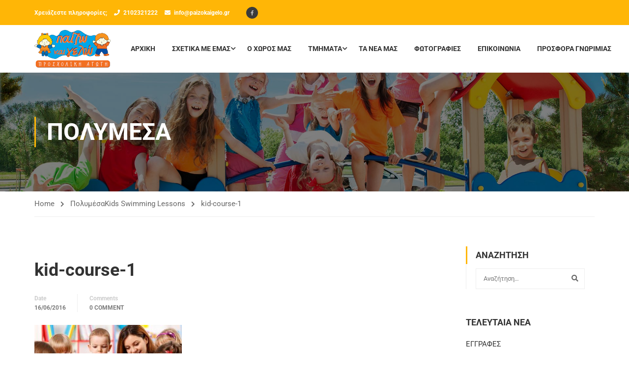

--- FILE ---
content_type: text/css
request_url: https://paizokaigelo.gr/wp-content/themes/eduma-child-kindergarten/custom.css?ver=5.2.5
body_size: 340
content:
.vc_row.wpb_row {
    margin-bottom: 0px!important;
}
.page-id-6609 .thim-widget-icon-box .heading__primary {
    font-size: 20px;
}
.page-id-6609 .thim-bg-border-top .thim-widget-icon-box .wrapper-box-icon .content-inner {
    padding: 20px 40px 20px 70px;
}
.page-id-6609 .thim-bg-border-top .thim-widget-icon-box .boxes-icon {
	margin-top: 0px;
}
.page-id-6609 .thim-bg-border-top:before {
    border-width: 210px 210px 0 0;
}
.thim-owl-carousel-post.layout-2 {
    padding-top: 0;
}
.footer .thim-have-any-question .email, 
.footer .thim-have-any-question .mobile, 
.footer .thim-have-any-question .address{
	display: block;
    margin-left: 11px;
    line-height: 30px;
}
.footer .thim-have-any-question .address .fa{
    margin-right: 7px;
}
.thim-social {
    margin: 0; 
}
.thim-social ul li a{
	padding-left: 3%;
}
.footer .thim-have-any-question .facebook{
	font-size: 24px;
    margin-left: 11px;
    line-height: 30px;
}
.pmpro-has-access ul {
	margin-left: 40px;
}

--- FILE ---
content_type: text/css
request_url: https://paizokaigelo.gr/wp-content/themes/eduma-child-kindergarten/style.css?ver=696547aec3730
body_size: 3663
content:
/*

 Theme Name:   Eduma Child

 Theme URI:    http://educationwp.thimpress.com/

 Description:  Eduma Child Theme for Kinder Garden Demo

 Author:       ThimPress

 Author URI:   http://thimpress.com

 Template:     eduma

 Version:      1.1.0

 Text Domain:  eduma-child

*/

body .learn-press-tabs {

	margin-top: 20px;

}



body .sc_heading {

	margin-bottom: 10px;

}



body .sc_heading .title {

	font-weight: 400;

	text-transform: none;

}



body .sc_heading .line {

	width: 70px;

	background-color: #ddd;

}



body .thim-course-grid .course-item .thim-course-content .course-meta:before,

body .thim-course-grid .course-item .thim-course-content .course-meta:after {

	display: none;

}



body .thim-background-border {

	width: 100%;

	height: 1px;

	background: #ffbc1b;

	display: block;

	position: relative;

}



body .thim-background-border:after,

body .thim-background-border:before {

	content: '';

	height: 1px;

	left: 0;

	width: 33.33%;

	top: 0;

	position: absolute;

	z-index: 2;

	background: #9bba1f;

}



body .thim-background-border:after {

	background: #d43a3b;

	right: 0;

	left: auto;

}



body .thim-list-posts.thim-owl-carousel-post {

	margin-bottom: 65px;

}



body .thim-list-posts.thim-owl-carousel-post .content {

	text-align: left;

}



body .thim-list-posts.thim-owl-carousel-post .title {

	margin: 15px 0;

}



body .thim-list-posts.thim-owl-carousel-post .description {

	height: 100px;

	display: -webkit-box;

	-webkit-line-clamp: 4;

	-webkit-box-orient: vertical;

	overflow: hidden;

	text-overflow: ellipsis;

	margin-bottom: 20px;

	line-height: 25px;

}



body .thim-list-posts.thim-owl-carousel-post .read-more {

	display: inline-block;

	margin: 0;

}



body .thim-widget-icon-box .wrapper-box-icon.has_custom_image:not(.overlay) .desc-icon-box {

	margin-top: 0;

}



body #thim-course-archive.thim-course-grid .course-item .thim-course-content .course-meta > div,

body .thim-ralated-course .thim-course-grid .course-item .thim-course-content .course-meta > div {

	padding-right: 10px;

	margin-right: 10px;

}



body #thim-course-archive.thim-course-grid .course-item .thim-course-content .course-meta > div.class-size,

body .thim-ralated-course .thim-course-grid .course-item .thim-course-content .course-meta > div.class-size {

	padding-right: 10px;

	margin-right: 10px;

}



body #thim-course-archive.thim-course-grid .course-item .thim-course-content .course-meta > div label,

body .thim-ralated-course .thim-course-grid .course-item .thim-course-content .course-meta > div label {

	font-size: 11px;

}



body #thim-course-archive.thim-course-grid .course-item .thim-course-content .course-meta > div.year-old,

body .thim-ralated-course .thim-course-grid .course-item .thim-course-content .course-meta > div.year-old {

	margin-right: 0;

}



body #thim-course-archive.thim-course-grid .course-item .thim-course-content .course-meta > div.course-price,

body .thim-ralated-course .thim-course-grid .course-item .thim-course-content .course-meta > div.course-price {

	margin-right: 0;

	padding-right: 0;

}



body #thim-course-archive.thim-course-grid .course-item .thim-course-content .course-meta > div.course-price .value,

body .thim-ralated-course .thim-course-grid .course-item .thim-course-content .course-meta > div.course-price .value {

	font-size: 20px;

	line-height: 30px;

}



body #thim-course-archive.thim-course-grid .course-item .thim-course-content .course-meta > div.course-price .unit-price,

body .thim-ralated-course .thim-course-grid .course-item .thim-course-content .course-meta > div.course-price .unit-price {

	margin-left: 3px;

	margin-top: 0;

}



body .thim-course-list .course-item .thim-course-content .course-meta > div.year-old {

	border-right: none;

}



body .thim-course-grid.thim-course-carousel .course-item .thim-course-content {

	border: 0;

}



body .thim-course-grid .course-item {

	text-align: left;

	background: #fff;

}



body .thim-course-grid .course-item .thim-course-content {

	padding-top: 15px;

	padding-bottom: 13px;

}



body .thim-course-grid .course-item .thim-course-content .course-title {

	margin-top: 11px;

	margin-bottom: 2px;

	height: auto;

}



body .thim-course-grid .course-item .thim-course-content .course-author {

	font-size: 13px;

}



body .thim-course-grid .course-item .thim-course-content .course-author img {

	display: none;

}



body .thim-course-grid .course-item .thim-course-content .course-author label {

	display: inline-block;

	font-weight: 400;

	margin: 0;

	margin-right: 5px;

}



body .thim-course-grid .course-item .thim-course-content .course-author .value {

	font-weight: 700;

	display: inline-block;

	margin-top: 0;

}



body .thim-course-grid .course-item .thim-course-content .thim-background-border {

	margin: 22px 0 13px;

}



body .thim-course-grid .course-item .thim-course-content .course-meta > div {

	display: inline-block;

	border-right: 1px dashed #eee;

	padding-right: 20px;

	line-height: 15px;

}



body .thim-course-grid .course-item .thim-course-content .course-meta > div .value {

	font-size: 14px;

	font-weight: 700;

	line-height: 15px;

	margin-bottom: 0px;

}



body .thim-course-grid .course-item .thim-course-content .course-meta > div.course-price {

	margin-right: 0;

	padding-right: 0;

	border-right: 0;

	line-height: 36px;

}



body .thim-course-grid .course-item .thim-course-content .course-meta > div.course-price .value {

	line-height: 36px;

	font-size: 30px;

	display: inline-block;

}



body .thim-course-grid .course-item .thim-course-content .course-meta > div.course-price .unit-price {

	line-height: 36px;

	display: inline-block;

	font-size: 14px;

	font-weight: 700;

	color: #f24c0a;

	float: right;

	margin-left: 7px;

	margin-top: 5px;

}



body .thim-course-grid .course-item .thim-course-content .course-meta > div.year-old {

	margin-right: 10px;

}



body .thim-course-grid .course-item .thim-course-content .course-meta > div.year-old .value {

	color: #ffb606;

}



body .thim-course-grid .course-item .thim-course-content .course-meta > div.class-size {

	margin-right: 20px;

}



body .thim-course-grid .course-item .thim-course-content .course-meta > div.class-size .value {

	color: #9bba1f;

}



body .thim-course-grid .course-item .thim-course-content .course-meta label {

	display: block;

	text-transform: uppercase;

	font-size: 12px;

	font-weight: 400;

}



body .thim-course-list .course-item .thim-course-content .course-price .value {

	color: #f24c0a;

}



body .thim-course-list .course-item .thim-course-content .course-price .unit-price {

	display: inline-block;

	color: #f24c0a;

	font-size: 14px;

	margin-left: 3px;

}



body .widget-area .thim-course-list-sidebar .course-price .value {

	display: inline-block;

	color: #f24c0a;

}



body .widget-area .thim-course-list-sidebar .course-price .unit-price {

	display: inline-block;

	margin-left: 3px;

	color: #f24c0a;

}



body .thim-image-border .item img {

	border: 1px solid #eee;

}



body .wrapper-lists-our-team .our-team-item {

	text-align: left;

	margin-bottom: 30px;

}



body .wrapper-lists-our-team .our-team-item .item {

	border: 1px solid #eee;

}



body .wrapper-lists-our-team .our-team-item .our-team-image:before {

	display: none;

}



body .wrapper-lists-our-team .our-team-item .our-team-image img {

	border-radius: 0;

	width: 100%;

}



body .wrapper-lists-our-team .our-team-item .content-team {

	padding: 13px 20px 22px;

}



body .wrapper-lists-our-team .our-team-item .title {

	margin-top: 0;

}



body .wrapper-lists-our-team .our-team-item .regency {

	text-transform: none;

	font-size: 15px;

	font-weight: 400;

}



body .wrapper-lists-our-team .our-team-item .social-team {

	float: right;

	margin-top: -40px;

	font-size: 16px;

}



body .wrapper-lists-our-team .our-team-item .social-team a {

	margin-right: 10px;

	display: inline-block;

}



body .wrapper-lists-our-team .our-team-item .social-team a:hover {

	transform: translate(0, -5px);

	-webkit-transform: translate(0, -5px);

	-moz-transform: translate(0, -5px);

	-ms-transform: translate(0, -5px);

	-o-transform: translate(0, -5px);

}



body .wrapper-lists-our-team .our-team-item .social-team a:last-child {

	margin-right: 0;

}



body .wrapper-lists-our-team .our-team-item .social-team a.facebook {

	color: #3b5998;

}



body .wrapper-lists-our-team .our-team-item .social-team a.twitter {

	color: #55acee;

}



body .wrapper-lists-our-team .our-team-item .social-team a.skype {

	color: #00AFF0;

}



body .wrapper-lists-our-team .our-team-item .social-team a.dribbble {

	color: #ea4c89;

}



body .wrapper-lists-our-team .our-team-item .social-team a.linkedin {

	color: #007bb5;

}



body .wrapper-lists-our-team .our-team-item .thim-background-border {

	margin: 15px 0 25px;

}



body .wrapper-lists-our-team .our-team-item .description {

	color: #999;

	line-height: 25px;

	height: 75px;

	display: -webkit-box;

	-webkit-line-clamp: 3;

	-webkit-box-orient: vertical;

	overflow: hidden;

	text-overflow: ellipsis;

	text-transform: none;

}



body .thim-bg-overlay-color .thim-course-carousel .owl-controls .owl-prev:hover,

body .thim-bg-overlay-color .thim-course-carousel .owl-controls .owl-next:hover {

	border-color: #fff;

}



body .thim-bg-overlay-color .thim-course-carousel .owl-controls .owl-prev:hover .fa,

body .thim-bg-overlay-color .thim-course-carousel .owl-controls .owl-next:hover .fa {

	color: #fff;

}



body .thim-widget-icon-box .wrapper-box-icon.has_custom_image:not(.overlay) .desc-icon-box {

	padding-left: 10px;

}



body .thim-bg-overlay {

	background-position: center center;

	background-size: cover;

}



body .learn-press .course-payment .course-price {

	margin-right: 0;

	padding-right: 0;

	border-right: 0;

	line-height: 40px;

}



body .learn-press .course-payment .course-price .value {

	line-height: 40px;

	font-size: 30px;

	display: inline-block;

	color: #f24c0a;

}



body .learn-press .course-payment .course-price .unit-price {

	line-height: 30px;

	display: inline-block;

	font-size: 14px;

	font-weight: 700;

	color: #f24c0a;

	float: right;

	margin-left: 7px;

	margin-right: 20px;

	margin-top: 10px;

}



body .thim-language .lang-item.active,

body #toolbar .widget_login-popup .thim-link-login a:first-child:not(:last-child),

body #toolbar .widget_login-menu .thim-link-login a:first-child:not(:last-child) {

	border-right-color: #e4a50d;

}



body #toolbar .list-lang a {

	color: #666;

}



body .thim-language ul {

	background: #fff;

	box-shadow: 0 1px 5px -1px rgba(0, 0, 0, 0.3);

	-webkit-box-shadow: 0 1px 5px -1px rgba(0, 0, 0, 0.3);

}



body .thim-course-megamenu .course-price .value {

	display: inline-block;

}



body .thim-course-megamenu .course-price .unit-price {

	display: inline-block;

	color: #f24c0a;

	font-size: 13px;

	font-weight: 700;

}



body #contact-form-registration .wpcf7-form div.wpcf7-validation-errors,

body #contact-form-registration .wpcf7-form div.wpcf7-mail-sent-ok {

	margin-top: 20px;

}



body #contact-form-registration .wpcf7-form .ajax-loader {

	left: 51px;

}



.thim-testimonial-carousel-kindergarten {

	padding-bottom: 100px;

}



.thim-testimonial-carousel-kindergarten .owl-item {

	padding: 0 15px;

}



.thim-testimonial-carousel-kindergarten .owl-item:nth-child(3n+2) .item .image img {

	border: 1px solid #ffb606;

}



.thim-testimonial-carousel-kindergarten .owl-item:nth-child(3n+0) .item .image img {

	border: 1px solid #cf4240;

}



.thim-testimonial-carousel-kindergarten .item {

	padding: 30px;

	background: #fff;

}



.thim-testimonial-carousel-kindergarten .item .image {

	width: 62px;

	float: left;

	margin-bottom: 25px;

}



.thim-testimonial-carousel-kindergarten .item .image img {

	border-radius: 50%;

	border: 1px solid #9fbd2c;

}



.thim-testimonial-carousel-kindergarten .item .meta {

	float: right;

	width: calc(100% - 82px);

	width: -webkit-calc(100% - 82px);

	width: -moz-calc(100% - 82px);

}



.thim-testimonial-carousel-kindergarten .item .meta .title {

	font-weight: 700;

	font-size: 15px;

	margin: 9px 0 0;

}



.thim-testimonial-carousel-kindergarten .item .meta .regency {

	font-style: italic;

	font-weight: 400;

	font-size: 13px;

	color: #999;

}



.thim-testimonial-carousel-kindergarten .item .description {

	clear: both;

	color: #999;

}



.thim-testimonial-carousel-kindergarten .owl-controls .owl-pagination {

	margin-top: 54px;

}



.thim-testimonial-carousel-kindergarten .owl-controls .owl-pagination .owl-page {

	margin: 0 5px;

	width: 10px;

	height: 10px;

	border: none;

	background: #fff;

	-moz-opacity: 0.5;

	-khtml-opacity: 0.5;

	-webkit-opacity: 0.5;

	opacity: 0.5;

	-ms-filter: alpha(opacity=50);

	filter: alpha(opacity=50);

}



.thim-testimonial-carousel-kindergarten .owl-controls .owl-pagination .owl-page:hover,

.thim-testimonial-carousel-kindergarten .owl-controls .owl-pagination .owl-page.active {

	background: #fff;

	-moz-opacity: 1;

	-khtml-opacity: 1;

	-webkit-opacity: 1;

	opacity: 1;

	-ms-filter: alpha(opacity=100);

	filter: alpha(opacity=100);

}



.thim-becom-teacher-kindergarten .sc_heading {

	padding-bottom: 0;

	margin-bottom: 0;

}



.thim-becom-teacher-kindergarten .sc_heading .title {

	font-size: 48px;

	margin-bottom: 10px;

}



.thim-becom-teacher-kindergarten .sc_heading .sub-heading {

	font-size: 18px;

	line-height: 25px;

}



.thim-our-gallery-kindergarten {

	width: 292px;

	margin: auto;

	text-align: center;

	border: 10px solid #fff;

	height: 292px;

	display: flex;

	align-items: center;

	justify-content: center;

}



.thim-our-gallery-kindergarten .title {

	font-size: 30px;

	line-height: 30px;

	margin-bottom: 20px;

	margin-top: 0;

	font-weight: 400;

}



.thim-our-gallery-kindergarten .title span {

	display: inline-block;

}



.thim-our-gallery-kindergarten .view-button {

	background: #fff;

	color: #333;

	text-transform: uppercase;

	line-height: 35px;

	padding: 0 20px;

	border: none;

	text-decoration: none;

	display: inline-block;

	font-size: 13px;

	font-weight: 700;

}



#contact-form-registration {

	position: fixed;

	top: 0;

	right: 0;

	left: 0;

	bottom: 0;

	z-index: 9999999;

	-moz-opacity: 0;

	-khtml-opacity: 0;

	-webkit-opacity: 0;

	opacity: 0;

	-ms-filter: alpha(opacity=0);

	filter: alpha(opacity=0);

	visibility: hidden;

	overflow: hidden;

	background: rgba(0, 0, 0, 0.8);

	margin: 0;

	width: 100%;

	height: 100vh;

	-webkit-transform: scale(0.2, 0.2);

	-ms-transform: scale(0.2, 0.2);

	-o-transform: scale(0.2, 0.2);

	transform: scale(0.2, 0.2);

	-webkit-transition: all 0.3s cubic-bezier(0.4, 0, 1, 1);

	-moz-transition: all 0.3s cubic-bezier(0.4, 0, 1, 1);

	-o-transition: all 0.3s cubic-bezier(0.4, 0, 1, 1);

	-ms-transition: all 0.3s cubic-bezier(0.4, 0, 1, 1);

	transition: all 0.3s cubic-bezier(0.4, 0, 1, 1);

	overflow: auto;

}



#contact-form-registration.active {

	-webkit-transform: scale(1, 1);

	-ms-transform: scale(1, 1);

	-o-transform: scale(1, 1);

	transform: scale(1, 1);

	-moz-opacity: 1;

	-khtml-opacity: 1;

	-webkit-opacity: 1;

	opacity: 1;

	-ms-filter: alpha(opacity=100);

	filter: alpha(opacity=100);

	visibility: visible;

}



body.thim-contact-popup-active #contact-form-registration {

	cursor: url([data-uri]), progress;

}



#contact-form-registration > .wpcf7 {

	max-width: 500px;

	overflow: hidden;

	padding: 30px 50px;

	background: #fff;

	margin: auto;

	position: relative;

	top: 0;

	cursor: default;

}



#contact-form-registration > .wpcf7 form .title {

	font-size: 20px;

	margin-bottom: 15px;

}



#contact-form-registration > .wpcf7 form > p {

	margin-bottom: 0;

}



#contact-form-registration > .wpcf7 form > p > span {

	margin-bottom: 20px;

	overflow: hidden;

	width: 100%;

	margin-left: 0;

	margin-right: 0;

	float: left;

}



#contact-form-registration > .wpcf7 .thim-close {

	position: absolute;

	top: 0;

	right: 0;

	width: 30px;

	height: 30px;

	color: #fff;

	background: #e6a303;

	line-height: 30px;

	text-align: center;

	display: none;

}



#contact-form-registration > .wpcf7 .thim-close:hover {

	opacity: 0.8;

	filter: alpha(opacity=90);

}



body.single-lp_course .site-header {

	z-index: 2;

}



body.thim-contact-popup-active #tp_style_selector {

	visibility: hidden;

	z-index: 1;

}



body.thim-contact-popup-active .site-header {

	z-index: 1;

}



body.thim-contact-popup-active #wpadminbar {

	z-index: -1;

}



@media (max-width: 1024px) {

	body .thim-course-grid .course-item .thim-course-content .course-meta > div.class-size,

	body .thim-course-grid .course-item .thim-course-content .course-meta > div.year-old {

		padding-right: 10px;

		margin-right: 10px;

	}



	body .thim-course-grid .course-item .thim-course-content .course-meta > div.course-price .value {

		font-size: 25px;

	}



	#contact-form-registration > .wpcf7 .thim-close {

		display: inline-block;

	}

}



@media (max-width: 992px) {

	.thim-welcome-to-eduma-school .content-inner {

		width: 100% !important;

		margin-top: 30px;

	}

}



@media (max-width: 768px) {

	body .wrapper-lists-our-team .our-team-item.col-sm-3 {

		width: 50%;

	}



	.thim-owl-carousel-post.thim-list-posts .item-post {

		width: 50%;

		display: none;

	}



	.thim-owl-carousel-post.thim-list-posts .item-post:first-child,

	.thim-owl-carousel-post.thim-list-posts .item-post:nth-child(2) {

		display: inline-block;

		float: left;

	}



	body .thim-image-border .item {

		padding: 0 10px;

	}

}



@media (max-width: 600px) {

	.thim-have-any-question {

		display: none;

	}



	body .thim-course-grid .course-item .thim-course-content .course-meta label {

		font-size: 10px;

	}



	body .thim-course-grid .course-item .thim-course-content .course-meta > div.course-price .value {

		font-size: 18px;

	}



	body .thim-course-grid .course-item .thim-course-content .course-meta > div.course-price .unit-price {

		font-size: 12px;

		margin-left: 2px;

		margin-top: 2px;

	}

}



@media (max-width: 480px) {

	body .wrapper-lists-our-team .our-team-item.col-sm-3 {

		width: 100%;

	}



	body .thim-owl-carousel-post.thim-list-posts .item-post {

		width: 100%;

		margin-bottom: 30px;

		display: block;

	}



	body .thim-owl-carousel-post.thim-list-posts .item-post:last-child {

		margin-bottom: 0;

	}



	body .thim-course-carousel,

	body .thim-owl-carousel-post {

		padding-top: 40px;

	}



	body .thim-course-carousel .owl-controls,

	body .thim-owl-carousel-post .owl-controls {

		top: -20px;

	}



	.thim-bg-border-top .thim-widget-icon-box .wrapper-box-icon .content-inner {

		padding: 130px 30px 30px 40px;

	}

}



.thim-other-member.wrapper-lists-our-team .thim-carousel-wrapper {

	margin: 0 -15px;

}



.thim-other-member.wrapper-lists-our-team .thim-carousel-wrapper .our-team-item {

	padding: 0 15px;

}



body .thim-course-list .thim-background-border {

	display: none;

}



body.thim-contact-popup-active {

	height: 100vh;

	max-height: 100vh;

	overflow-y: scroll;

}



body.thim-contact-popup-active #wrapper-container {

	height: 100vh;

	overflow: hidden;

}



/** Kindergarten RTL **/

body.rtl .thim-course-grid .course-item .thim-course-content .course-title {

	text-align: right;

}



body.rtl .thim-course-grid .course-item .thim-course-content .course-author {

	text-align: right;

}



body.rtl .thim-course-grid .course-item .thim-course-content .course-meta > div {

	border-right: 0;

	border-left: 1px dashed #eee;

	padding-left: 20px;

	padding-right: 0;

}



body.rtl .thim-course-grid .course-item .thim-course-content .course-meta > div.course-price {

	padding-left: 0;

	border-left: 0;

}



body.rtl .wrapper-lists-our-team .our-team-item .social-team {

	float: left;

}



body.rtl .wrapper-lists-our-team .our-team-item .content-team {

	text-align: right;

}



body.rtl .thim-list-posts.thim-owl-carousel-post .content {

	text-align: right;

}

li.author {display: none !important;}

.site-header .navbar-nav{
	margin-right: auto;
	margin-bottom: 0px;
	text-align: center;
	width: 106%;}

.navbar-nav, .navbar-nav > li > .sub-menu.multicolumn.submenu_columns_1 > li, .navbar-nav > li > .sub-menu.submenu-widget.submenu_columns_1 > li {
	float: left;
	display: inline;
	position: static;
}
@media only screen and (min-width: 1000px) and (max-width: 1199px){

	.tc-menu-inner{font-size: 9px !important;}
}

--- FILE ---
content_type: text/javascript
request_url: https://paizokaigelo.gr/wp-content/themes/eduma/assets/js/custom-script-v2.js?ver=696547aec3664
body_size: 13079
content:
var thim_scroll = true
var woof_js_after_ajax_done
var can_escape = true;

(function ($) {
  'use strict'
  if (typeof LearnPress != 'undefined') {
    if (typeof LearnPress.load_lesson == 'undefined') {
      LearnPress.load_lesson = function (a, b) {
        LearnPress.$Course && LearnPress.$Course.loadLesson(a, b)
      }
    }
  }

  $.avia_utilities = $.avia_utilities || {}
  $.avia_utilities.supported = {}
  $.avia_utilities.supports = (function () {
    var div = document.createElement('div'),
        vendors = ['Khtml', 'Ms', 'Moz', 'Webkit', 'O']
    return function (prop, vendor_overwrite) {
      if (div.style.prop !== undefined) {
        return ''
      }
      if (vendor_overwrite !== undefined) {
        vendors = vendor_overwrite
      }
      prop = prop.replace(/^[a-z]/, function (val) {
        return val.toUpperCase()
      })

      var len = vendors.length
      while (len--) {
        if (div.style[vendors[len] + prop] !== undefined) {
          return '-' + vendors[len].toLowerCase() + '-'
        }
      }
      return false
    }
  }());

  /* Smartresize */
  (function ($, sr) {
    var debounce = function (func, threshold, execAsap) {
      var timeout
      return function debounced() {
        var obj = this, args = arguments

        function delayed() {
          if (!execAsap)
            func.apply(obj, args)
          timeout = null
        }

        if (timeout)
          clearTimeout(timeout)
        else if (execAsap)
          func.apply(obj, args)
        timeout = setTimeout(delayed, threshold || 100)
      }
    }
    // smartresize
    jQuery.fn[sr] = function (fn) {
      return fn ? this.bind('resize', debounce(fn)) : this.trigger(sr)
    }
  })(jQuery, 'smartresize')

  //Back To top
  var back_to_top = function () {
    jQuery(window).scroll(function () {
      if (jQuery(this).scrollTop() > 400) {
        jQuery('#back-to-top').addClass('active')
      } else {
        jQuery('#back-to-top').removeClass('active')
      }
    })
    jQuery('#back-to-top').on('click', function () {
      jQuery('html, body').animate({scrollTop: '0px'}, 800)
      return false
    })
  }

  //// stick header
  $(document).ready(function () {
    var layout = $('#thim-course-archive').attr('data-attr')
    if (!jQuery.cookie('course_switch')) {
      $('#thim-course-archive').removeClass()
      $('.thim-course-switch-layout > a').removeClass('switch-active')
      if (layout === 'thim-course-list') {
        $('#thim-course-archive').addClass('thim-course-list')
        $('.thim-course-switch-layout > a.switchToList').addClass('switch-active')
      } else {
        $('#thim-course-archive').addClass('thim-course-grid')
        $('.thim-course-switch-layout > a.switchToGrid').addClass('switch-active')
      }
    }

    // var $header = $('#masthead.site-header')
    // var $content_pusher = $('#wrapper-container .content-pusher')
    // $header.imagesLoaded(function () {
    //   $('body').removeClass('fixloader');
    //   var height_sticky_header = $header.outerHeight(true)
    //   if ($('#masthead.header_overlay, #masthead.sticky-header').length > 0) {
    //     console.log('sdfas');
    //     $content_pusher.css({'padding-top': height_sticky_header + 'px'});
    //     $(window).resize(function () {
    //       var height_sticky_header = $header.outerHeight(true)
    //       $content_pusher.css(
    //           {'padding-top': height_sticky_header + 'px'})
    //     })
    //   }
    // })
  })

  var thim_SwitchLayout = function () {
    var cookie_name = 'course_switch',
        archive = $('#thim-course-archive')
    if (archive.length > 0) {

      $(document).on('click', '.thim-course-switch-layout > a', function (event) {
        var elem = $(this),
            archive = $('#thim-course-archive')
        event.preventDefault()
        if (!elem.hasClass('switch-active')) {
          $('.thim-course-switch-layout > a').removeClass('switch-active')
          elem.addClass('switch-active')
          if (elem.hasClass('switchToGrid')) {
            archive.fadeOut(300, function () {
              archive.removeClass('thim-course-list').addClass(' thim-course-grid').fadeIn(300)
              jQuery.cookie(cookie_name, 'grid-layout',
                  {expires: 3, path: '/'})
            })
          } else {
            archive.fadeOut(300, function () {
              archive.removeClass('thim-course-grid').addClass('thim-course-list').fadeIn(300)
              jQuery.cookie(cookie_name, 'list-layout',
                  {expires: 3, path: '/'})
            })
          }
        }
      })
    }

  }

  var thim_Shop_SwitchLayout = function () {
    var cookie_name = 'product_list',
        archive = $('#thim-product-archive')
    if (archive.length > 0) {
      //Check grid-layout
      if (!jQuery.cookie(cookie_name) || jQuery.cookie(cookie_name) == 'grid-layout') {
        if (archive.hasClass('thim-product-list')) {
          archive.removeClass('thim-product-list').addClass('thim-product-grid')
        }
        $('.thim-product-switch-layout > a.switch-active').removeClass('switch-active')
        $('.thim-product-switch-layout > a.switchToGrid').addClass('switch-active')
      } else {
        if (archive.hasClass('thim-product-grid')) {
          archive.removeClass('thim-product-grid').addClass('thim-product-list')
        }
        $('.thim-product-switch-layout > a.switch-active').removeClass('switch-active')
        $('.thim-product-switch-layout > a.switchToList').addClass('switch-active')
      }

      $(document).on('click', '.thim-product-switch-layout > a', function (event) {
        var elem = $(this),
            archive = $('#thim-product-archive')

        event.preventDefault()
        if (!elem.hasClass('switch-active')) {
          $('.thim-product-switch-layout > a').removeClass('switch-active')
          elem.addClass('switch-active')
          if (elem.hasClass('switchToGrid')) {
            archive.fadeOut(300, function () {
              archive.removeClass('thim-product-list').addClass(' thim-product-grid').fadeIn(300)
              jQuery.cookie(cookie_name, 'grid-layout',
                  {expires: 3, path: '/'})
            })
          } else {
            archive.fadeOut(300, function () {
              archive.removeClass('thim-product-grid').addClass('thim-product-list').fadeIn(300)
              jQuery.cookie(cookie_name, 'list-layout',
                  {expires: 3, path: '/'})
            })
          }
        }
      })
    }

  }

  var thim_Blog_SwitchLayout = function () {
    var cookie_name = 'blog_layout',
        archive = $('#blog-archive'),
        switch_layout = archive.find('.switch-layout')
    if (archive.length > 0) {
      //Check grid-layout
      if (!jQuery.cookie(cookie_name) || jQuery.cookie(cookie_name) == 'grid-layout') {
        if (archive.hasClass('blog-list')) {
          archive.removeClass('blog-list').addClass('blog-grid')
        }
        switch_layout.find('> a.switch-active').removeClass('switch-active')
        switch_layout.find('> a.switchToGrid').addClass('switch-active')
      } else {
        if (archive.hasClass('blog-grid')) {
          archive.removeClass('blog-grid').addClass('blog-list')
        }
        switch_layout.find('> a.switch-active').removeClass('switch-active')
        switch_layout.find('> a.switchToList').addClass('switch-active')
      }

      $(document).on('click', '#blog-archive .switch-layout > a',
          function (event) {
            var elem = $(this),
                archive = $('#blog-archive')

            event.preventDefault()
            if (!elem.hasClass('switch-active')) {
              switch_layout.find('>a').removeClass('switch-active')
              elem.addClass('switch-active')
              if (elem.hasClass('switchToGrid')) {
                archive.fadeOut(300, function () {
                  archive.removeClass('blog-list').addClass('blog-grid').fadeIn(300)
                  jQuery.cookie(cookie_name, 'grid-layout',
                      {expires: 3, path: '/'})
                })
              } else {
                archive.fadeOut(300, function () {
                  archive.removeClass('blog-grid').addClass('blog-list').fadeIn(300)
                  jQuery.cookie(cookie_name, 'list-layout',
                      {expires: 3, path: '/'})
                })
              }
            }
          })
    }

  }


  var thim_post_gallery = function () {
    $('article.format-gallery .flexslider').imagesLoaded(function () {
      if (jQuery().flexslider) {
        $('.flexslider').flexslider({
          slideshow     : true,
          animation     : 'fade',
          pauseOnHover  : true,
          animationSpeed: 400,
          smoothHeight  : true,
          directionNav  : true,
          controlNav    : false,
        })
      }
    });
  }

  /* ****** PRODUCT QUICK VIEW  ******/
  var thim_quick_view = function () {
    $(document).on('click', '.quick-view', function (e) {
      /* add loader  */
      $('.quick-view a').css('display', 'none')
      $(this).append('<a href="javascript:;" class="loading dark"></a>')
      var product_id = $(this).attr('data-prod')
      var data = {action: 'jck_quickview', product: product_id}
      $.post(ajaxurl, data, function (response) {
        $.magnificPopup.open({
          mainClass: 'my-mfp-zoom-in',
          items    : {
            src : response,
            type: 'inline',
          },
          callbacks: {
            open: function () {
              $('body').addClass('thim-popup-active')
              $.magnificPopup.instance.close = function () {
                $('body').removeClass('thim-popup-active')
                $.magnificPopup.proto.close.call(this)
              }
            },
          },
        })
        $('.quick-view a').css('display', 'inline-block')
        $('.loading').remove()
        $('.product-card .wrapper').removeClass('animate')
        setTimeout(function () {
          if (typeof wc_add_to_cart_variation_params !==
              'undefined') {
            $('.product-info .variations_form').each(function () {
              $(this).wc_variation_form().find('.variations select:eq(0)').change()
            })
          }
        }, 600)
      })
      e.preventDefault()
    })
  }

  var thim_course_menu_landing = function () {
    if ($('.thim-course-menu-landing').length > 0) {
      var menu_landing = $('.thim-course-menu-landing'),
          tab_course = $('#learn-press-course-tabs .nav-tabs')

      var tab_active = tab_course.find('>li.active'),
          tab_item = tab_course.find('>li>a'),
          tab_landing = menu_landing.find('.thim-course-landing-tab'),
          tab_landing_item = tab_landing.find('>li>a'),
          landing_Top = ($('#course-landing').length) > 0 ? $('#course-landing').offset().top : 0,
          checkTop = ($(window).height() > landing_Top) ? $(window).height() : landing_Top

      $('footer#colophon').addClass('has-thim-course-menu')
      if (tab_active.length > 0) {
        var active_href = tab_active.find('>a').attr('href'),
            landing_active = tab_landing.find('>li>a[href="' + active_href + '"]')

        if (landing_active.length > 0) {
          landing_active.parent().addClass('active')
        }
      }

      tab_landing_item.on('click', function (event) {
        event.preventDefault()

        var href = $(this).attr('href'),
            parent = $(this).parent()

        if (!parent.hasClass('active')) {
          tab_landing.find('li.active').removeClass('active')
          parent.addClass('active')
        }

        if (tab_course.length > 0) {
          tab_course.find('>li>a[href="' + href + '"]').trigger('click')

          $('body, html').animate({
            scrollTop: tab_course.offset().top - 50,
          }, 800)
        } else {
          $('body, html').animate({
            scrollTop: $($.attr(this, 'href')).offset().top,
          }, 500)
        }
      })

      tab_item.on('click', function () {
        var href = $(this).attr('href'),
            parent_landing = tab_landing.find('>li>a[href="' + href +
                '"]').parent()

        if (!parent_landing.hasClass('active')) {
          tab_landing.find('li.active').removeClass('active')
          parent_landing.addClass('active')
        }
      })

      $(window).scroll(function () {
        if ($(window).scrollTop() > checkTop) {
          $('body').addClass('course-landing-active')
        } else {
          $('body.course-landing-active').removeClass('course-landing-active')
        }
      })
    }
  }

  var thimImagepopup = function () {
    if (jQuery().magnificPopup) {
      $('.thim-image-popup').magnificPopup({
        type               : 'image',
        closeOnContentClick: true,
      })
    }
  }

  $(document).on('click', '#course-curriculum-popup .popup-close', function (event) {
    event.preventDefault()
    $('#learn-press-block-content').remove()
  })

  $(function () {
    back_to_top()

    /* Waypoints magic
	 ---------------------------------------------------------- */
    if (typeof jQuery.fn.waypoint !== 'undefined') {
      jQuery(
          '.wpb_animate_when_almost_visible:not(.wpb_start_animation)').waypoint(function () {
        jQuery(this).addClass('wpb_start_animation')
      }, {offset: '85%'})
    }
  })

  function empty(data) {
    if (typeof (data) == 'number' || typeof (data) == 'boolean') {
      return false
    }
    if (typeof (data) == 'undefined' || data === null) {
      return true
    }
    if (typeof (data.length) != 'undefined') {
      return data.length === 0
    }
    var count = 0
    for (var i in data) {
      if (Object.prototype.hasOwnProperty.call(data, i)) {
        count++
      }
    }
    return count === 0
  }

  var windowWidth = window.innerWidth,
      windowHeight = window.innerHeight,
      $document = $(document),
      orientation = windowWidth > windowHeight ? 'landscape' : 'portrait'
  var TitleAnimation = {
    selector   : '.article__parallax',
    initialized: false,
    animated   : false,
    initialize : function () {
    },
    update     : function () {
    },
  }

  $(window).on('debouncedresize', function (e) {
    windowWidth = $(window).width()
    windowHeight = $(window).height()
    TitleAnimation.initialize()
  })

  $(window).on('orientationchange', function (e) {
    setTimeout(function () {
      TitleAnimation.initialize()
    }, 300)
  })

  var latestScrollY = $('html').scrollTop() || $('body').scrollTop(),
      ticking = false

  function updateAnimation() {
    ticking = false
    TitleAnimation.update()
  }

  function requestScroll() {
    if (!ticking) {
      requestAnimationFrame(updateAnimation)
    }
    ticking = true
  }

  $(window).on('scroll', function () {
    latestScrollY = $('html').scrollTop() || $('body').scrollTop()
    requestScroll()
  })

  jQuery(function ($) {
    var adminbar_height = jQuery('#wpadminbar').outerHeight()
    jQuery('.navbar-nav li a,.arrow-scroll > a').on('click', function (e) {
      if (parseInt(jQuery(window).scrollTop(), 10) < 2) {
        var height = 47
      } else height = 0
      var sticky_height = jQuery('#masthead').outerHeight()
      var menu_anchor = jQuery(this).attr('href')
      if (menu_anchor && menu_anchor.indexOf('#') == 0 &&
          menu_anchor.length > 1) {
        e.preventDefault()
        $('html,body').animate({
          scrollTop: jQuery(menu_anchor).offset().top -
              adminbar_height - sticky_height + height,
        }, 850)
      }
    })
  })

  function mobilecheck() {
    var check = false;
    (function (a) {
      if (/(android|ipad|playbook|silk|bb\d+|meego).+mobile|avantgo|bada\/|blackberry|blazer|compal|elaine|fennec|hiptop|iemobile|ip(hone|od)|iris|kindle|lge |maemo|midp|mmp|netfront|opera m(ob|in)i|palm( os)?|phone|p(ixi|re)\/|plucker|pocket|psp|series(4|6)0|symbian|treo|up\.(browser|link)|vodafone|wap|windows (ce|phone)|xda|xiino/i.test(
              a) ||
          /1207|6310|6590|3gso|4thp|50[1-6]i|770s|802s|a wa|abac|ac(er|oo|s\-)|ai(ko|rn)|al(av|ca|co)|amoi|an(ex|ny|yw)|aptu|ar(ch|go)|as(te|us)|attw|au(di|\-m|r |s )|avan|be(ck|ll|nq)|bi(lb|rd)|bl(ac|az)|br(e|v)w|bumb|bw\-(n|u)|c55\/|capi|ccwa|cdm\-|cell|chtm|cldc|cmd\-|co(mp|nd)|craw|da(it|ll|ng)|dbte|dc\-s|devi|dica|dmob|do(c|p)o|ds(12|\-d)|el(49|ai)|em(l2|ul)|er(ic|k0)|esl8|ez([4-7]0|os|wa|ze)|fetc|fly(\-|_)|g1 u|g560|gene|gf\-5|g\-mo|go(\.w|od)|gr(ad|un)|haie|hcit|hd\-(m|p|t)|hei\-|hi(pt|ta)|hp( i|ip)|hs\-c|ht(c(\-| |_|a|g|p|s|t)|tp)|hu(aw|tc)|i\-(20|go|ma)|i230|iac( |\-|\/)|ibro|idea|ig01|ikom|im1k|inno|ipaq|iris|ja(t|v)a|jbro|jemu|jigs|kddi|keji|kgt( |\/)|klon|kpt |kwc\-|kyo(c|k)|le(no|xi)|lg( g|\/(k|l|u)|50|54|\-[a-w])|libw|lynx|m1\-w|m3ga|m50\/|ma(te|ui|xo)|mc(01|21|ca)|m\-cr|me(rc|ri)|mi(o8|oa|ts)|mmef|mo(01|02|bi|de|do|t(\-| |o|v)|zz)|mt(50|p1|v )|mwbp|mywa|n10[0-2]|n20[2-3]|n30(0|2)|n50(0|2|5)|n7(0(0|1)|10)|ne((c|m)\-|on|tf|wf|wg|wt)|nok(6|i)|nzph|o2im|op(ti|wv)|oran|owg1|p800|pan(a|d|t)|pdxg|pg(13|\-([1-8]|c))|phil|pire|pl(ay|uc)|pn\-2|po(ck|rt|se)|prox|psio|pt\-g|qa\-a|qc(07|12|21|32|60|\-[2-7]|i\-)|qtek|r380|r600|raks|rim9|ro(ve|zo)|s55\/|sa(ge|ma|mm|ms|ny|va)|sc(01|h\-|oo|p\-)|sdk\/|se(c(\-|0|1)|47|mc|nd|ri)|sgh\-|shar|sie(\-|m)|sk\-0|sl(45|id)|sm(al|ar|b3|it|t5)|so(ft|ny)|sp(01|h\-|v\-|v )|sy(01|mb)|t2(18|50)|t6(00|10|18)|ta(gt|lk)|tcl\-|tdg\-|tel(i|m)|tim\-|t\-mo|to(pl|sh)|ts(70|m\-|m3|m5)|tx\-9|up(\.b|g1|si)|utst|v400|v750|veri|vi(rg|te)|vk(40|5[0-3]|\-v)|vm40|voda|vulc|vx(52|53|60|61|70|80|81|83|85|98)|w3c(\-| )|webc|whit|wi(g |nc|nw)|wmlb|wonu|x700|yas\-|your|zeto|zte\-/i.test(
              a.substr(0, 4))) check = true
    })(navigator.userAgent || navigator.vendor || window.opera)
    return check
  }

  if (mobilecheck()) {
    window.addEventListener('load', function () { // on page load
      var main_content = document.getElementById('main-content')
      if (main_content) {
        main_content.addEventListener('touchstart', function (e) {
          $('body').removeClass('mobile-menu-open')
        })
      }
    }, false)
  }

  /* mobile menu */
  if(jQuery('.navbar-nav>li.menu-item-has-children').hasClass("thim-ekits-menu__has-dropdown")){

  }else{
      if (jQuery(window).width() > 768) {
        jQuery('.navbar-nav>li.menu-item-has-children >a,.navbar-nav>li.menu-item-has-children >span,.navbar-nav>li.tc-menu-layout-builder >a,.navbar-nav>li.tc-menu-layout-builder >span').after(
            '<span class="icon-toggle"><i class="fa fa-angle-down"></i></span>')
      } else {
        jQuery(
            '.navbar-nav>li.menu-item-has-children:not(.current-menu-parent) >a,.navbar-nav>li.menu-item-has-children:not(.current-menu-parent) >span,.navbar-nav>li.tc-menu-layout-builder:not(.current-menu-parent) >a,.navbar-nav>li.tc-menu-layout-builder:not(.current-menu-parent) >span').after(
            '<span class="icon-toggle"><i class="fa fa-angle-down"></i></span>')
        jQuery(
            '.navbar-nav>li.menu-item-has-children.current-menu-parent >a,.navbar-nav>li.menu-item-has-children.current-menu-parent >span,.navbar-nav>li.tc-menu-layout-builder.current-menu-parent >a,.navbar-nav>li.tc-menu-layout-builder.current-menu-parent >span').after(
            '<span class="icon-toggle"><i class="fa fa-angle-up"></i></span>')
      }
  }

  $('.navbar-nav>li .icon-toggle').on('click', function (e) {
    e.stopPropagation();
     $(this).parent().addClass('thim-ekits-menu__is-hover');
  })

  $('.navbar-nav>li .icon-toggle,.thim-ekits-menu__icon').on('click', function (e) {
    e.stopPropagation();
     $('.mobile-menu-wrapper .icon-menu-back').addClass('show-icon');
   })

  $('.mobile-menu-wrapper .icon-menu-back').on('click', function (e) {
    e.stopPropagation();
     $('.mobile-menu-container > ul >li').removeClass('thim-ekits-menu__is-hover');
    $(this).removeClass('show-icon');
  })

  /* ====== ON RESIZE ====== */
  $(window).on('load', function () {

    thim_post_gallery()
    thim_quick_view()

    thim_SwitchLayout()
    thim_Shop_SwitchLayout()
    thim_Blog_SwitchLayout()
    thimImagepopup()

    setTimeout(function () {
      TitleAnimation.initialize()
      thim_course_menu_landing()
    }, 400)
  })

})(jQuery);

(function ($) {
  var thim_quiz_index = function () {
    var question_index = $('.single-quiz .index-question'),
        quiz_total_text = $('.single-quiz .quiz-total .quiz-text')
    if (question_index.length > 0) {
      quiz_total_text.html(question_index.html())
    }
  }

  $(window).on('load', function () {
     thim_quiz_index()

    //Add class for profile tab
    var $profile_list = $('.profile-tabs .nav-tabs>li ')
    if ($profile_list.length > 0) {
      $profile_list.addClass('thim-profile-list-' + $profile_list.length)
    }
  })

  // Learnpress custom code js
  $(document).ready(function () {
    //Course wishlist
    $('body:not(.learnpress-v4) .course-wishlist-box [class*=\'course-wishlist\']').on('click', function (event) {
      event.preventDefault()
      var $this = $(this)
      if ($this.hasClass('loading')) return
      $this.addClass('loading')
      $this.toggleClass('course-wishlist')
      $this.toggleClass('course-wishlisted')
      $class = $this.attr('class')
      if ($this.hasClass('course-wishlisted')) {
        $.ajax({
          type    : 'POST',
          url     : window.location.href,
          dataType: 'html',
          data    : {
            //action   : 'learn_press_toggle_course_wishlist',
            'lp-ajax': 'toggle_course_wishlist',
            course_id: $this.data('id'),
            nonce    : $this.data('nonce'),
          },
          success : function () {
            $this.removeClass('loading')
          },
          error   : function () {
            $this.removeClass('loading')
          },
        })
      }
      if ($this.hasClass('course-wishlist')) {
        $.ajax({
          type    : 'POST',
          url     : window.location.href,
          dataType: 'html',
          data    : {
            //action   : 'learn_press_toggle_course_wishlist',
            'lp-ajax': 'toggle_course_wishlist',
            course_id: $this.data('id'),
            nonce    : $this.data('nonce'),
          },
          success : function () {
            $this.removeClass('loading')
          },
          error   : function () {
            $this.removeClass('loading')
          },
        })
      }
    })

    $('.video-container').on('click', '.beauty-intro .btns', function () {
      var iframe = '<iframe src="' + $(this).closest('.video-container').find('.yt-player').attr('data-video') + '" height= "' +
          $('.parallaxslider').height() + '"></iframe>'
      $(this).closest('.video-container').find('.yt-player').replaceWith(iframe)
      //debug >HP
      $(this).closest('.video-container').find('.hideClick:first').css('display', 'none')
    })

    if (!$('.add-review').length) {
      return
    }
    var $star = $('.add-review .filled')
    var $review = $('#review-course-value')
    $star.find('li').on('mouseover', function () {
      $(this).nextAll().find('span').removeClass('fa-star').addClass('fa-star-o')
      $(this).prevAll().find('span').removeClass('fa-star-o').addClass('fa-star')
      $(this).find('span').removeClass('fa-star-o').addClass('fa-star')
      $review.val($(this).index() + 1)
    })

    //Replace placeholder input password & login
    $('.login-username [name="log"]').attr('placeholder', thim_js_translate.login)
    $('.login-password [name="pwd"]').attr('placeholder', thim_js_translate.password)

    $(window).scroll(function (event) {
      if (thim_scroll && thim_scroll === false) {
        event.preventDefault()
      }
    })
  })

  // $(document).on('click', '.single-lp_course .course-meta .course-review .value',
  //     function () {
  //       var review_tab = $('.course-tabs a[href="#tab-course-review"]')
  //       if (review_tab.length > 0) {
  //         review_tab.trigger('click')
  //         $('body, html').animate({
  //           scrollTop: review_tab.offset().top - 50,
  //         }, 800)
  //       }
  //       var review_tab_v3 = $('.course-tabs a[href="#tab-reviews"]')
  //       if (review_tab_v3.length > 0) {
  //         review_tab_v3.trigger('click')
  //         $('body, html').animate({
  //           scrollTop: review_tab_v3.offset().top - 50,
  //         }, 800)
  //       }
  //     })

  //Widget live search course
  var search_timer = false

  function thimlivesearch(contain) {
    var input_search = contain.find('.courses-search-input'),
        list_search = contain.find('.courses-list-search'),
        keyword = input_search.val(),
        loading = contain.find('.fa-search,.fa-times')

    if (keyword) {
      if (keyword.length < 1) {
        return
      }
      loading.addClass('fa-spinner fa-spin')
      $.ajax({
        type   : 'POST',
        data   : 'action=courses_searching&keyword=' + keyword + '&from=search',
        url    : ajaxurl,
        success: function (html) {
          var data_li = ''
          var items = jQuery.parseJSON(html)
          if (!items.error) {
            $.each(items, function (index) {
              if (index == 0) {
                if (this['guid'] != '#') {
                  data_li += '<li class="ui-menu-item' +
                      this['id'] +
                      ' ob-selected"><a class="ui-corner-all" href="' +
                      this['guid'] + '">' + this['title'] +
                      '</a></li>'
                } else {
                  data_li += '<li class="ui-menu-item' +
                      this['id'] + ' ob-selected">' +
                      this['title'] + '</li>'
                }

              } else {
                data_li += '<li class="ui-menu-item' +
                    this['id'] +
                    '"><a class="ui-corner-all" href="' +
                    this['guid'] + '">' + this['title'] +
                    '</a></li>'
              }
            })
            list_search.addClass('search-visible').html('').append(data_li)
          }
          thimsearchHover()
          loading.removeClass('fa-spinner fa-spin')
        },
        error  : function (html) {
        },
      })
    }
    list_search.html('')
  }

  function thimsearchHover() {
    $('.courses-list-search li').on('mouseenter', function () {
      $('.courses-list-search li').removeClass('ob-selected')
      $(this).addClass('ob-selected')
    })
  }

  $(document).ready(function () {

    $(document).on('click', '.thim-course-search-overlay .search-toggle',
        function (e) {
          e.stopPropagation()
          var parent = $(this).parent()
          $('body').addClass('thim-search-active')
          setTimeout(function () {
            parent.find('.thim-s').focus()
          }, 500)

        })
    $(document).on('click', '.search-popup-bg', function () {
      var parent = $(this).parent()
      window.clearTimeout(search_timer)
      parent.find('.courses-list-search').empty()
      parent.find('.thim-s').val('')
      $('body').removeClass('thim-search-active')
    })

    $(document).on('keyup', '.courses-search-input', function (event) {
      clearTimeout($.data(this, 'search_timer'))
      var contain = $(this).parents('.courses-searching'),
          list_search = contain.find('.courses-list-search'),
          item_search = list_search.find('>li')
      if (event.which == 13) {
        event.preventDefault()
        $(this).stop()
      } else if (event.which == 38) {
        if (navigator.userAgent.indexOf('Chrome') != -1 && parseFloat(
            navigator.userAgent.substring(navigator.userAgent.indexOf(
                'Chrome') + 7).split(' ')[0]) >= 15) {
          var selected = item_search.filter('.ob-selected')
          if (item_search.length > 1) {
            item_search.removeClass('ob-selected')
            // if there is no element before the selected one, we select the last one
            if (selected.prev().length == 0) {
              selected.siblings().last().addClass('ob-selected')
            } else { // otherwise we just select the next one
              selected.prev().addClass('ob-selected')
            }
          }
        }
      } else if (event.which == 40) {
        if (navigator.userAgent.indexOf('Chrome') != -1 && parseFloat(
            navigator.userAgent.substring(navigator.userAgent.indexOf(
                'Chrome') + 7).split(' ')[0]) >= 15) {
          var selected = item_search.filter('.ob-selected')
          if (item_search.length > 1) {
            item_search.removeClass('ob-selected')

            // if there is no element before the selected one, we select the last one
            if (selected.next().length == 0) {
              selected.siblings().first().addClass('ob-selected')
            } else { // otherwise we just select the next one
              selected.next().addClass('ob-selected')
            }
          }
        }
      } else if (event.which == 27) {
        if ($('body').hasClass('thim-search-active')) {
          $('body').removeClass('thim-search-active')
        }
        list_search.html('')
        $(this).val('')
        $(this).stop()
      } else {
        var search_timer = setTimeout(function () {
          thimlivesearch(contain)
        }, 500)
        $(this).data('search_timer', search_timer)
      }
    })
    $(document).on('keypress', '.courses-search-input', function (event) {
      var item_search = $(this).parents('.courses-searching').find('.courses-list-search>li')

      if (event.keyCode == 13) {
        var selected = $('.ob-selected')
        if (selected.length > 0) {
          var ob_href = selected.find('a').first().attr('href')
          window.location.href = ob_href
        }
        event.preventDefault()
      }
      if (event.keyCode == 27) {
        if ($('body').hasClass('thim-search-active')) {
          $('body').removeClass('thim-search-active')
        }
        $('.courses-list-search').html('')
        $(this).val('')
        $(this).stop()
      }
      if (event.keyCode == 38) {
        var selected = item_search.filter('.ob-selected')
        // if there is no element before the selected one, we select the last one
        if (item_search.length > 1) {
          item_search.removeClass('ob-selected')
          if (selected.prev().length == 0) {
            selected.siblings().last().addClass('ob-selected')
          } else { // otherwise we just select the next one
            selected.prev().addClass('ob-selected')
          }
        }
      }
      if (event.keyCode == 40) {
        var selected = item_search.filter('.ob-selected')
        if (item_search.length > 1) {
          item_search.removeClass('ob-selected')
          // if there is no element before the selected one, we select the last one
          if (selected.next().length == 0) {
            selected.siblings().first().addClass('ob-selected')
          } else { // otherwise we just select the next one
            selected.next().addClass('ob-selected')
          }
        }
      }
    })

    $(document).on('click', '.courses-list-search, .courses-search-input',
        function (event) {
          event.stopPropagation()
        })

    $(document).on('click', 'body', function () {
      if (!$('body').hasClass('course-scroll-remove')) {
        $('body').addClass('course-scroll-remove')
        $('.courses-list-search').html('')
      }
    })

    $(window).scroll(function () {
      if ($('body').hasClass('course-scroll-remove') &&
          $('.courses-list-search li').length > 0) {
        $('.courses-searching .courses-list-search').empty()
        $('.courses-searching .thim-s').val('')
      }
    })

    $(document).on('focus', '.courses-search-input', function () {
      if ($('body').hasClass('course-scroll-remove')) {
        $('body').removeClass('course-scroll-remove')
      }
    })

    //Prevent search result
    $(document).on('click', '#popup-header .search-visible', function (e) {
      var href = $(e.target).attr('href')
      if (!href) {
        $('#popup-header .search-visible').removeClass('search-visible')
      }

    })

    $(document).on('click', '#popup-header button', function (e) {
      $('#popup-header .thim-s').trigger('focus')

    })

    $(document).on('focus', '#popup-header .thim-s', function () {
      var link = $('#popup-header .courses-list-search a')

      if ($(this).val() != '' && link.length > 0) {
        $('#popup-header .courses-list-search').addClass('search-visible')
      }
    })

    //Widget icon box
    $('.wrapper-box-icon').each(function () {
      var $this = $(this)
      if ($this.attr('data-icon')) {
        var $color_icon = $('.boxes-icon i', $this).css('color')
        var $color_title = $('.heading__primary a', $this).css('color')
        var $color_icon_change = $this.attr('data-icon')
      }
      if ($this.attr('data-icon-border')) {
        var $color_icon_border = $('.boxes-icon', $this).css('border-color')
        var $color_icon_border_change = $this.attr('data-icon-border')
      }
      if ($this.attr('data-icon-bg')) {
        var $color_bg = $('.boxes-icon', $this).css('background-color')
        var $color_bg_change = $this.attr('data-icon-bg')
      }

      if ($this.attr('data-btn-bg')) {
        var $color_btn_bg = $('.smicon-read', $this).css('background-color')
        var $color_btn_border = $('.smicon-read', $this).css('border-color')
        var $color_btn_bg_text_color = $('.smicon-read', $this).css('color')

        var $color_btn_bg_change = $this.attr('data-btn-bg')
        if ($this.attr('data-text-readmore')) {
          var $color_btn_bg_text_color_change = $this.attr(
              'data-text-readmore')
        } else {
          $color_btn_bg_text_color_change = $color_btn_bg_text_color
        }

        $('.smicon-read', $this).on({
          'mouseenter': function () {
            if ($('#style_selector_container').length > 0) {
              if ($('.smicon-read', $this).css('background-color') != $color_btn_bg)
                $color_btn_bg = $('.smicon-read', $this).css('background-color')
            }
            $('.smicon-read', $this).css({
              'background-color': $color_btn_bg_change,
              'border-color'    : $color_btn_bg_change,
              'color'           : $color_btn_bg_text_color_change,
            })
          },
          'mouseleave': function () {
            $('.smicon-read', $this).css({
              'background-color': $color_btn_bg,
              'border-color'    : $color_btn_border,
              'color'           : $color_btn_bg_text_color,
            })
          },
        })

      }

      $($this).on({
        'mouseenter': function () {
          if ($this.attr('data-icon')) {
            $('.boxes-icon i', $this).css({'color': $color_icon_change})
            $('.heading__primary a', $this).css({'color': $color_icon_change})
          }
          if ($this.attr('data-icon-bg')) {
            /* for select style*/
            if ($('#style_selector_container').length > 0) {
              if ($('.boxes-icon', $this).css('background-color') != $color_bg)
                $color_bg = $('.boxes-icon', $this).css('background-color')
            }

            $('.boxes-icon', $this).css({'background-color': $color_bg_change})
          }
          if ($this.attr('data-icon-border')) {
            $('.boxes-icon', $this).css({'border-color': $color_icon_border_change})
          }
        },
        'mouseleave': function () {
          if ($this.attr('data-icon')) {
            $('.boxes-icon i', $this).css({'color': $color_icon})
            $('.heading__primary a', $this).css({'color': $color_title})
          }
          if ($this.attr('data-icon-bg')) {
            $('.boxes-icon', $this).css({'background-color': $color_bg})
          }
          if ($this.attr('data-icon-border')) {
            $('.boxes-icon', $this).css({'border-color': $color_icon_border})
          }
        },
      })

    })
    /* End Icon Box */

    //Background video
    $('.bg-video-play').on('click', function () {
      var elem = $(this),
          video = $(this).parents('.thim-widget-icon-box').find('.full-screen-video'),
          player = video.get(0)
      if (player.paused) {
        player.play()
        elem.addClass('bg-pause')
      } else {
        player.pause()
        elem.removeClass('bg-pause')
      }
    })

    //wpcf7-form-submit
    $(document).on('click', '.wpcf7-form-control.wpcf7-submit', function () {
      var elem = $(this),
          form = elem.parents('.wpcf7-form')
      form.addClass('thim-sending')
      $(document).on('invalid.wpcf7', function (event) {
        form.removeClass('thim-sending')
      })
      $(document).on('spam.wpcf7', function (event) {
        form.removeClass('thim-sending')
        setTimeout(function () {
          if ($('.wpcf7-response-output').length > 0) {
            $('.wpcf7-response-output').hide()
          }
        }, 4000)
      })
      $(document).on('mailsent.wpcf7', function (event) {
        form.removeClass('thim-sending')
        setTimeout(function () {
          if ($('.wpcf7-response-output').length > 0) {
            $('.wpcf7-response-output').hide()
          }
        }, 4000)

      })
      $(document).on('mailfailed.wpcf7', function (event) {
        form.removeClass('thim-sending')
        setTimeout(function () {
          if ($('.wpcf7-response-output').length > 0) {
            $('.wpcf7-response-output').hide()
          }
        }, 4000)
      })
    })
  })

  //Include plugin event file events.js
  jQuery(document).ready(function () {

    // owl-carausel
    var carousels = $('.tp_event_owl_carousel')
    for (var i = 0; i < carousels.length; i++) {
      var data = $(carousels[i]).attr('data-countdown')
      var options = {
        navigation     : true, // Show next and prev buttons
        slideSpeed     : 300,
        paginationSpeed: 400,
        singleItem     : true,
      }
      if (typeof data !== 'undefined') {
        data = JSON.parse(data)
        $.extend(options, data)

        $.each(options, function (k, v) {
          if (v === 'true') {
            options[k] = true
          } else if (v === 'false') {
            options[k] = false
          }
        })
      }

      if (typeof options.slide === 'undefined' || options.slide ===
          true) {
        $(carousels[i]).owlCarousel(options)
      } else {
        $(carousels[i]).removeClass('owl-carousel')
      }
    }
  })

  // Sticky sidebar
  jQuery(document).ready(function () {
    var offsetTop = 20
    if ($('#wpadminbar').length) {
      offsetTop += $('#wpadminbar').outerHeight()
    }
    if ($('#masthead.sticky-header').length) {
      offsetTop += $('#masthead.sticky-header').outerHeight()
    }
    jQuery('#sidebar.sticky-sidebar').theiaStickySidebar({
      'containerSelector'     : '',
      'additionalMarginTop'   : offsetTop,
      'additionalMarginBottom': '0',
      'updateSidebarHeight'   : false,
      'minWidth'              : '768',
      'sidebarBehavior'       : 'modern',
    })
  })

  // Prevent search when no content submited
  jQuery(document).ready(function () {
    const elSkeleton = document.querySelector( '.lp-archive-course-skeleton' );

    $('form#bbp-search-form').submit(function () {
      if ($.trim($('#bbp_search').val()) === '') {
        $('#bbp_search').focus()
        return false
      }
    })

    $('form.search-form').submit(function () {
      var input_search = $(this).find('input[name=\'s\']')
      if ($.trim(input_search.val()) === '') {
        input_search.focus()
        return false
      }
    })

    //My account login
    $('#customer_login .login').submit(function (event) {
      var elem = $(this),
          input_username = elem.find('#username'),
          input_pass = elem.find('#password')

      if (input_pass.length > 0 && input_pass.val() == '') {
        input_pass.addClass('invalid')
        event.preventDefault()
      }

      if (input_username.length > 0 && input_username.val() == '') {
        input_username.addClass('invalid')
        event.preventDefault()
      }
    })

    //My account register
    $('#customer_login .register').submit(function (event) {
      var elem = $(this),
          input_username = elem.find('#reg_username'),
          input_email = elem.find('#reg_email'),
          input_pass = elem.find('#reg_password'),
          input_captcha = $('#customer_login .register .captcha-result'),
          valid_email = /[A-Z0-9._%+-]+@[A-Z0-9.-]+.[A-Z]{2,4}/igm

      if (input_captcha.length > 0) {
        var captcha_1 = parseInt(input_captcha.data('captcha1')),
            captcha_2 = parseInt(input_captcha.data('captcha2'))

        if (captcha_1 + captcha_2 != parseInt(input_captcha.val())) {
          input_captcha.addClass('invalid').val('')
          event.preventDefault()
        }
      }

      if (input_pass.length > 0 && input_pass.val() == '') {
        input_pass.addClass('invalid')
        event.preventDefault()
      }

      if (input_username.length > 0 && input_username.val() == '') {
        input_username.addClass('invalid')
        event.preventDefault()
      }

      if (input_email.length > 0 && (input_email.val() == '' ||
          !valid_email.test(input_email.val()))) {
        input_email.addClass('invalid')
        event.preventDefault()
      }
    })

    //Validate comment form submit
    $('form#commentform').submit(function (event) {
      var elem = $(this),
          comment = elem.find('#comment[aria-required="true"]'),
          author = elem.find('#author[aria-required="true"]'),
          url = elem.find('#url[aria-required="true"]'),
          email = elem.find('#email[aria-required="true"]'),
          valid_email = /[A-Z0-9._%+-]+@[A-Z0-9.-]+.[A-Z]{2,4}/igm

      if (author.length > 0 && author.val() == '') {
        author.addClass('invalid')
        event.preventDefault()
      }

      if (comment.length > 0 && comment.val() == '') {
        comment.addClass('invalid')
        event.preventDefault()
      }

      if (url.length > 0 && url.val() == '') {
        url.addClass('invalid')
        event.preventDefault()
      }

      if (email.length > 0 &&
          (email.val() == '' || !valid_email.test(email.val()))) {
        email.addClass('invalid')
        event.preventDefault()
      }
    })

    $('#customer_login .register, #reg_username, #reg_email, #reg_password').on('focus', function () {
      $(this).removeClass('invalid')
    })

    $('input.wpcf7-text, textarea.wpcf7-textarea').on('focus', function () {
      if ($(this).hasClass('wpcf7-not-valid')) {
        $(this).removeClass('wpcf7-not-valid')
      }
    })

    $('.thim-language').on({
      'mouseenter': function () {
        $(this).children('.list-lang').stop(true, false).fadeIn(250)
      },
      'mouseleave': function () {
        $(this).children('.list-lang').stop(true, false).fadeOut(250)
      },
    })

    $('#toolbar .menu li.menu-item-has-children').on({
      'mouseenter': function () {
        $(this).children('.sub-menu').stop(true, false).fadeIn(250)
      },
      'mouseleave': function () {
        $(this).children('.sub-menu').stop(true, false).fadeOut(250)
      },
    })

    //Widget gallery-posts
    function gallery_layout() {
      var $container = jQuery('.isotope-layout')
      $container.each(function () {
        var $this = jQuery(this), $width, $col, $width_unit,
            $height_unit
        var $spacing = 10
        $col = 6
        if ($col != 1) {
          if (parseInt($container.width()) < 768) {
            $col = 4
          }
          if (parseInt($container.width()) < 480) {
            $col = 2
          }

        }
        $width_unit = Math.floor((parseInt($container.width(), 10) -
            ($col - 1) * $spacing) / $col)
        $height_unit = Math.floor(parseInt($width_unit, 10))

        $this.find('.item_gallery').css({
          width: $width_unit,
        })
        if ($col == 1) {
          $height_unit = 'auto'
        }
        $this.find('.item_gallery .thim-gallery-popup').css({
          height: $height_unit,
        })
        if ($this.find('.item_gallery').hasClass('size32')) {
          if ($col > 1) {
            $this.find('.item_gallery.size32 .thim-gallery-popup').css({
              height: $height_unit * 2 + $spacing,
            })
          }
        }
        if ($this.find('.item_gallery').hasClass('size32')) {
          if ($col > 3) {
            $width = $width_unit * 4 + $spacing * 3
            $this.find('.item_gallery.size32').css({
              width: $width,
            })
          } else {
            $width = $width_unit * 2 + $spacing * 1
            $this.find('.item_gallery.size32').css({
              width: $width,
            })
          }
        }
        if ($this.find('.item_gallery').hasClass('size22') && $col != 1) {
          $this.find('.item_gallery.size22 .thim-gallery-popup').css({
            height: $height_unit * 2 + $spacing,
          })
        }
        if ($this.find('.item_gallery').hasClass('size22') && $col != 1) {
          $width = $width_unit * 2 + $spacing * 1
          $this.find('.item_gallery.size22').css({
            width: $width,
          })
        }
        if (jQuery().isotope) {
          $this.isotope({
            itemSelector: '.item_gallery',
            masonry     : {
              columnWidth: $width_unit,
              gutter     : $spacing,
            },
          })
        }
      })
    }

    gallery_layout()
    $(window).resize(function () {
      gallery_layout()
    })

    $(document).on('click', '.filter-controls .filter', function (e) {
      e.preventDefault()
      var filter = $(this).data('filter'),
          filter_wraper = $(this).parents('.thim-widget-gallery-posts').find('.wrapper-gallery-filter')
      $('.filter-controls .filter').removeClass('active')
      $(this).addClass('active')
      filter_wraper.isotope({filter: filter})
    })

    $(document).on('click', '.thim-gallery-popup', function (e) {
      e.preventDefault()
      var elem = $(this),
          post_id = elem.attr('data-id'),
          data = {action: 'thim_gallery_popup', post_id: post_id}
      elem.addClass('loading')
      $.post(ajaxurl, data, function (response) {
        elem.removeClass('loading')
        $('.thim-gallery-show').append(response)
        if ($('.thim-gallery-show img').length > 0) {
          $('.thim-gallery-show').magnificPopup({
            mainClass   : 'my-mfp-zoom-in',
            type        : 'image',
            delegate    : 'a',
            showCloseBtn: false,
            gallery     : {
              enabled: true,
            },
            callbacks   : {
              open: function () {
                $('body').addClass('thim-popup-active')
                $.magnificPopup.instance.close = function () {
                  $('.thim-gallery-show').empty()
                  $('body').removeClass('thim-popup-active')
                  $.magnificPopup.proto.close.call(this)
                }
              },
            },
          }).magnificPopup('open')
        } else {
          $.magnificPopup.open({
            mainClass   : 'my-mfp-zoom-in',
            items       : {
              src : $('.thim-gallery-show'),
              type: 'inline',
            },
            showCloseBtn: false,
            callbacks   : {
              open: function () {
                $('body').addClass('thim-popup-active')
                $.magnificPopup.instance.close = function () {
                  $('.thim-gallery-show').empty()
                  $('body').removeClass('thim-popup-active')
                  $.magnificPopup.proto.close.call(this)
                }
              },
            },
          })
        }

      })

    })

    $('.widget-button.custom_style').each(function () {
      var elem = $(this),
          old_style = elem.attr('style'),
          hover_style = elem.data('hover')
      elem.on({
        'mouseenter': function () {
          elem.attr('style', hover_style)
        },
        'mouseleave': function () {
          elem.attr('style', old_style)
        },
      })
    })

  })

  $(window).on('load', function () {

    $(window).resize(function () {
       $('.thim-carousel-instructors .instructor-item').css('min-height', '')
       $('body.thim-demo-university-4 .thim-about-eduma, body.thim-demo-university-4 .thim-video-popup .video-info').css('min-height', '')
      if ($(window).width() < 767 || $(window).width() > 1200) {
        $('body.thim-demo-university-4 #sb_instagram .sbi_photo').css('min-height', '')
      }

      thim_min_height_carousel($('.thim-owl-carousel-post:not(.layout-3) .image'))
       thim_min_height_carousel($('.thim-row-bg-border-top .thim-bg-border-top'))
      thim_min_height_carousel_old($('.thim-carousel-instructors .instructor-item'))
      thim_min_height_carousel_old($('.thim-testimonial-carousel-kindergarten .item'))

      thim_min_height_carousel(
          $('.thim-widget-carousel-categories .item'))
      thim_min_height_carousel(
          $('.elementor-widget-thim-carousel-categories .item'))

      thim_min_height_content_area()
      if ($(window).width() > 767) {
        thim_min_height_carousel(
            $('.thim-grid-posts .item-post'))
        thim_min_height_carousel(
            $('body.thim-demo-university-4 .thim-about-eduma, body.thim-demo-university-4 .thim-video-popup .video-info'))
      }

      if ($(window).width() > 767 && $(window).width() < 1200) {
        if ($('body.thim-demo-university-4 .thim-icon-our-programs').length) {
          var min_height = parseInt($(
              'body.thim-demo-university-4 .thim-icon-our-programs').outerHeight() / 3)
          $('body.thim-demo-university-4 #sb_instagram .sbi_photo').css('min-height', min_height)
        }

      }
    })
  })

  function thim_get_position_header_course_v2($selector) {
    if ($(window).width() > 1025) {
      $selector.css('left', '-' +
          ($(window).width() - $('.container').width()) / 2 + 'px')
      $selector.css('right', '-' +
          (($(window).width() - $('.container').width()) / 2 +
              (45 + $('.content_course_2 .course_right').width())) +
          'px')
    } else {
      $selector.css('left', '-15px')
      $selector.css('right', '-' +
          (45 + $('.content_course_2 .course_right').width()) + 'px')
    }

  }

  $(window).on('load', function () {
    thim_min_height_carousel('.thim-carousel-instructors', '.instructor-item')
    thim_min_height_carousel('.thim-owl-carousel-post', '.image')
    // thim_min_height_carousel('.thim-course-carousel', '.course-thumbnail')

    thim_min_height_content_area()
  })

  function thim_min_height_carousel_old($selector) {
    var min_height = 0
    $selector.each(function (index, val) {
      if ($(this).outerHeight() > min_height) {
        min_height = $(this).outerHeight()
      }
      if (index + 1 == $selector.length) {
        $selector.css('min-height', min_height)
      }
    })
  }

  function thim_min_height_carousel(el, child) {
    var $elements = $(el)

    $elements.each(function () {
      var $element = $(this),
          $child = child ? $element.find(child) : $element.children(),
          maxHeight = 0

      $child.each(function () {
        var thisHeight = $(this).outerHeight()
        if (thisHeight > maxHeight) {
          maxHeight = thisHeight
        }
      }).css('min-height', maxHeight)
    })
  }

  function thim_min_height_content_area() {
    var content_area = $('#main-content .content-area'),
        footer = $('#main-content .site-footer'),
        winH = $(window).height()
    if (content_area.length > 0 && footer.length > 0) {
      content_area.css('min-height', winH - footer.height())
    }
  }

  $(document).ready(function () {
    $('.thim-search-light-style').append('<a class="thim-button-down thim-click-to-bottom" href="#"><i class="fa fa-chevron-down"></i></a>')
    $(document).on('click', '.thim-button-down', function (e) {
      e.preventDefault()
      if ($('#wpadminbar').length > 0) {
        var height = parseInt($('#wpadminbar').outerHeight()) +
            parseInt($('.thim-search-light-style').outerHeight())
      } else {
        var height = parseInt($('.thim-search-light-style').outerHeight())
      }
      $('body, html').animate({
        'scrollTop': height,
      }, 600)
    })

    var html_scroll = '<div class="scroll_slider_tab"><div class="container">' +
        '<a href="" class="to_bottom">' +
        '<svg xmlns="http://www.w3.org/2000/svg"' +
        'xmlns:xlink="http://www.w3.org/1999/xlink"' +
        'width="18px" height="28px">' +
        '<path fill-rule="evenodd"  fill="rgb(255, 255, 255)"' +
        'd="M16.169,2.687 C14.585,0.904 12.173,0.000 9.000,0.000 C5.827,0.000 3.415,0.904 1.831,2.687 C0.238,4.479 -0.000,6.580 -0.000,7.673 L-0.000,20.328 C-0.000,21.420 0.238,23.520 1.831,25.313 C3.415,27.096 5.827,28.000 9.000,28.000 C12.173,28.000 14.585,27.096 16.169,25.313 C17.762,23.520 18.000,21.420 18.000,20.328 L18.000,7.673 C18.000,6.580 17.762,4.479 16.169,2.687 ZM9.000,9.755 C8.342,9.755 7.808,9.242 7.808,8.611 L7.808,6.159 C7.808,5.528 8.342,5.015 9.000,5.015 C9.658,5.015 10.192,5.528 10.192,6.159 L10.192,8.611 C10.192,9.242 9.658,9.755 9.000,9.755 ZM17.059,20.328 C17.059,21.458 16.670,27.097 9.000,27.097 C1.330,27.097 0.941,21.458 0.941,20.328 L0.941,7.673 C0.941,6.566 1.315,1.138 8.529,0.911 L8.529,4.163 C7.578,4.369 6.866,5.185 6.866,6.159 L6.866,8.611 C6.866,9.585 7.578,10.401 8.529,10.607 L8.529,14.318 C8.529,14.568 8.740,14.770 9.000,14.770 C9.260,14.770 9.471,14.568 9.471,14.318 L9.471,10.607 C10.422,10.401 11.134,9.585 11.134,8.611 L11.134,6.159 C11.134,5.185 10.422,4.369 9.471,4.163 L9.471,0.911 C16.685,1.138 17.059,6.566 17.059,7.673 L17.059,20.328 Z"/>' +
        '</svg>' +
        '<i class="icon-chevron-down icon1"></i>' +
        '<i class="icon-chevron-down icon2"></i>' +
        '</a>' +
        '</div></div>'
    $('.have_scroll_bottom').append(html_scroll)
    $(document).on('click', '.have_scroll_bottom .scroll_slider_tab .to_bottom',
        function (e) {
          e.preventDefault()
          if ($('#wpadminbar').length > 0) {
            var height = parseInt($('#wpadminbar').outerHeight()) +
                parseInt($('.have_scroll_bottom').outerHeight())
          } else {
            var height = parseInt(
                $('.have_scroll_bottom').outerHeight())
          }
          $('body, html').animate({
            'scrollTop': height,
          }, 600)
        })

    $(document).on('click', 'body.page-template-landing-page .current_page_item>a, .thim-top-landing .widget-button',
        function (e) {
          if ($('.thim-top-landing').length > 0) {
            e.preventDefault()
            if ($('#wpadminbar').length > 0) {
              var height = parseInt(
                      $('#wpadminbar').outerHeight()) +
                  parseInt($('.thim-top-landing').outerHeight())
            } else {
              var height = parseInt(
                  $('.thim-top-landing').outerHeight())
            }
            $('body, html').animate({
              'scrollTop': height,
            }, 600)
          }
        })

  })
  $(document).ready(function () {
    //Shop filter color
    $('.woof_list input[data-tax="pa_color"]').each(function () {
      $(this).css('background-color', $(this).attr('name'))
    })
    $('.woof_list input.woof_radio_term[name="pa_color"]').each(function () {
      $(this).css('background-color', $(this).data('slug'))
    })
  })

  woof_js_after_ajax_done = function () {
    $('.woof_list input[data-tax="pa_color"]').each(function () {
      $(this).css('background-color', $(this).attr('name'))
    })
    $('.woof_list input.woof_radio_term[name="pa_color"]').each(function () {
      $(this).css('background-color', $(this).data('slug'))
    })

    if ($('#thim-product-archive').hasClass('thim-product-list')) {
      $('.thim-product-switch-layout>a.switchToGrid.switch-active').removeClass('switch-active')
      $('.thim-product-switch-layout>a.switchToList').addClass('switch-active')
    } else {
      $('.thim-product-switch-layout>a.switchToList.switch-active').removeClass('switch-active')
      $('.thim-product-switch-layout>a.switchToGrid').addClass('switch-active')
    }

  }

  //Code for timetable widget
  // TODO when using many Thim Course Categories widgets
  $(document).ready(function () {

    var tab_cat_course = $('.thim-carousel-course-categories-tabs')
    tab_cat_course.each(function () {
      tab_cat_course.find('.thim-course-slider .item').click(function (e) {
        e.preventDefault()
        tab_cat_course.find('.item_content.active').removeClass('active')
        tab_cat_course.find($(this).find('.title a').attr('href')).addClass('active')
        tab_cat_course.find('.thim-course-slider .item.active').removeClass('active')
        $(this).addClass('active')
      })
    })

    // var item_input_new = $(
    //     '.form_developer_course .content .yikes-easy-mc-form>label>input')
    // item_input_new.focusin(function () {
    //   $(this).parent().find('span').css('font-size', '14px')
    //   $(this).parent().find('span').css('bottom', '36px')
    // }).focusout(function () {
    //   if ($(this).val() == '') {
    //     $(this).parent().find('span').css('font-size', '0px')
    //     $(this).parent().find('span').css('bottom', '0px')
    //   }
    // })

    //Add class for nav-tabs single course
    var tab_course = $('.course-tabs .nav-tabs>li').length
    if (tab_course > 0) {
      $('.course-tabs .nav-tabs>li').addClass('thim-col-' + tab_course)
    }

    $('.thim-widget-timetable .timetable-item ').each(function () {
      var elem = $(this),
          old_style = elem.attr('style'),
          hover_style = elem.data('hover')
      elem.on({
        'mouseenter': function () {
          elem.attr('style', hover_style)
        },
        'mouseleave': function () {
          elem.attr('style', old_style)
        },
      })
    })

    if (typeof LP != 'undefined') {
      LP.Hook.addAction('learn_press_receive_message', function () {
        var lesson_title = $(
                '.course-item.item-current .course-item-title').text(),
            lesson_index = $('.course-item.item-current .index').text()
        $('#popup-header .popup-title').html('<span class="index">' + lesson_index + '</span>' +
            lesson_title)
      })
    }

    $('.thim-video-popup .button-popup').on('click', function (e) {
      var item = $(this)
      e.preventDefault()
      $.magnificPopup.open({
        items       : {
          src : item.parent().parent().find('.video-content'),
          type: 'inline',
        },
        showCloseBtn: false,
        callbacks   : {
          open: function () {
            $('body').addClass('thim-popup-active')
            $.magnificPopup.instance.close = function () {
              $('body').removeClass('thim-popup-active')
              $.magnificPopup.proto.close.call(this)
            }
          },
        },
      })
    })

    $('.mc4wp-form #mc4wp_email').on('focus', function () {
      $(this).parents('.mc4wp-form').addClass('focus-input')
    }).on('focusout', function () {
      $(this).parents('.mc4wp-form.focus-input').removeClass('focus-input')
    })

    $(document).on('click', '.button-retake-course, .button-finish-course', function () {
      $('.thim-box-loading-container.visible').removeClass('visible')
    })

    $(document).on('click', '.button-load-item', function () {
      $('#course-curriculum-popup').addClass('loading')
      $('.thim-box-loading-container').addClass('visible')
    })


    $('.width-navigation .menu-main-menu>li.menu-item').last().addClass('last-menu-item')


    //Set padding for demo vc RTL
    setTimeout(function () {
      $(window).trigger('resize')
    }, 1000)
    $(window).resize(function () {
      var get_padding1 = parseFloat(
              $('body.rtl .vc_row-has-fill[data-vc-full-width="true"]').css('left')),
          get_padding2 = parseFloat(
              $('body.rtl .vc_row-no-padding[data-vc-full-width="true"]').css('left'))
      if (get_padding1 != 'undefined') {
        $('body.rtl .vc_row-has-fill[data-vc-full-width="true"]').css({'right': get_padding1, 'left': ''})
      }
      if (get_padding2 != 'undefined') {
        $('body.rtl .vc_row-no-padding[data-vc-full-width="true"]').css({'right': get_padding2, 'left': ''})
      }
    })

    $(document).on('click', '.button-load-item', function () {
      can_escape = false
    })

    $(document).on('keydown', function (event) {
      if (event.keyCode == 27) {
        if (typeof can_escape !== 'undefined') {
          if (can_escape === false) {
            event.preventDefault()
          }
        }
      }

    })

    //Add view password into checkbox field
    $('.login-password').append('<span id="show_pass"><i class="fa fa-eye"></i></span>')
    $(document).on('click', '#show_pass', function () {
      var el = $(this),
          thim_pass = el.parents('.login-password').find('>input')
      if (el.hasClass('active')) {
        thim_pass.attr('type', 'password')
      } else {
        thim_pass.attr('type', 'text')
      }
      el.toggleClass('active')
    })

    $(document).on('click', '.content_course_2 .course_right .menu_course ul li a, .content_course_2 .thim-course-menu-landing .thim-course-landing-tab li a',
        function () {
          $('html, body').animate({
            scrollTop: $($(this).attr('href')).offset().top,
          }, 1000)
        })

    $(window).resize(function () {
      if ($(window).width() > 600) {
        $('footer#colophon.has-footer-bottom').css('margin-bottom', $('.footer-bottom').height())
      }
      if ($(window).width() < 768) {
        $('body.course-item-popup').addClass('full-screen-content-item')
        $('body.ltr.course-item-popup #learn-press-course-curriculum').css('left', '-300px')
        $('body.ltr.course-item-popup #learn-press-content-item').css('left', '0')
        $('body.rtl.course-item-popup #learn-press-course-curriculum').css('right', 'auto')
        $('body.rtl.course-item-popup #learn-press-content-item').css('right', 'auto')
      }
    })

  })

})(jQuery)


--- FILE ---
content_type: text/javascript
request_url: https://paizokaigelo.gr/wp-content/plugins/learnpress/assets/js/dist/loadAJAX.js?ver=1768245166
body_size: 4913
content:
/******/ (() => { // webpackBootstrap
/******/ 	"use strict";
/******/ 	var __webpack_modules__ = ({

/***/ "./assets/src/js/utils.js":
/*!********************************!*\
  !*** ./assets/src/js/utils.js ***!
  \********************************/
/***/ ((__unused_webpack_module, __webpack_exports__, __webpack_require__) => {

__webpack_require__.r(__webpack_exports__);
/* harmony export */ __webpack_require__.d(__webpack_exports__, {
/* harmony export */   eventHandlers: () => (/* binding */ eventHandlers),
/* harmony export */   getDataOfForm: () => (/* binding */ getDataOfForm),
/* harmony export */   getFieldKeysOfForm: () => (/* binding */ getFieldKeysOfForm),
/* harmony export */   listenElementCreated: () => (/* binding */ listenElementCreated),
/* harmony export */   listenElementViewed: () => (/* binding */ listenElementViewed),
/* harmony export */   lpAddQueryArgs: () => (/* binding */ lpAddQueryArgs),
/* harmony export */   lpAjaxParseJsonOld: () => (/* binding */ lpAjaxParseJsonOld),
/* harmony export */   lpClassName: () => (/* binding */ lpClassName),
/* harmony export */   lpFetchAPI: () => (/* binding */ lpFetchAPI),
/* harmony export */   lpGetCurrentURLNoParam: () => (/* binding */ lpGetCurrentURLNoParam),
/* harmony export */   lpOnElementReady: () => (/* binding */ lpOnElementReady),
/* harmony export */   lpSetLoadingEl: () => (/* binding */ lpSetLoadingEl),
/* harmony export */   lpShowHideEl: () => (/* binding */ lpShowHideEl),
/* harmony export */   mergeDataWithDatForm: () => (/* binding */ mergeDataWithDatForm),
/* harmony export */   toggleCollapse: () => (/* binding */ toggleCollapse)
/* harmony export */ });
/**
 * Utils functions
 *
 * @param url
 * @param data
 * @param functions
 * @since 4.2.5.1
 * @version 1.0.5
 */
const lpClassName = {
  hidden: 'lp-hidden',
  loading: 'loading',
  elCollapse: 'lp-collapse',
  elSectionToggle: '.lp-section-toggle',
  elTriggerToggle: '.lp-trigger-toggle'
};
const lpFetchAPI = (url, data = {}, functions = {}) => {
  if ('function' === typeof functions.before) {
    functions.before();
  }
  fetch(url, {
    method: 'GET',
    ...data
  }).then(response => response.json()).then(response => {
    if ('function' === typeof functions.success) {
      functions.success(response);
    }
  }).catch(err => {
    if ('function' === typeof functions.error) {
      functions.error(err);
    }
  }).finally(() => {
    if ('function' === typeof functions.completed) {
      functions.completed();
    }
  });
};

/**
 * Get current URL without params.
 *
 * @since 4.2.5.1
 */
const lpGetCurrentURLNoParam = () => {
  let currentUrl = window.location.href;
  const hasParams = currentUrl.includes('?');
  if (hasParams) {
    currentUrl = currentUrl.split('?')[0];
  }
  return currentUrl;
};
const lpAddQueryArgs = (endpoint, args) => {
  const url = new URL(endpoint);
  Object.keys(args).forEach(arg => {
    url.searchParams.set(arg, args[arg]);
  });
  return url;
};

/**
 * Listen element viewed.
 *
 * @param el
 * @param callback
 * @since 4.2.5.8
 */
const listenElementViewed = (el, callback) => {
  const observerSeeItem = new IntersectionObserver(function (entries) {
    for (const entry of entries) {
      if (entry.isIntersecting) {
        callback(entry);
      }
    }
  });
  observerSeeItem.observe(el);
};

/**
 * Listen element created.
 *
 * @param callback
 * @since 4.2.5.8
 */
const listenElementCreated = callback => {
  const observerCreateItem = new MutationObserver(function (mutations) {
    mutations.forEach(function (mutation) {
      if (mutation.addedNodes) {
        mutation.addedNodes.forEach(function (node) {
          if (node.nodeType === 1) {
            callback(node);
          }
        });
      }
    });
  });
  observerCreateItem.observe(document, {
    childList: true,
    subtree: true
  });
  // End.
};

/**
 * Listen element created.
 *
 * @param selector
 * @param callback
 * @since 4.2.7.1
 */
const lpOnElementReady = (selector, callback) => {
  const element = document.querySelector(selector);
  if (element) {
    callback(element);
    return;
  }
  const observer = new MutationObserver((mutations, obs) => {
    const element = document.querySelector(selector);
    if (element) {
      obs.disconnect();
      callback(element);
    }
  });
  observer.observe(document.documentElement, {
    childList: true,
    subtree: true
  });
};

// Parse JSON from string with content include LP_AJAX_START.
const lpAjaxParseJsonOld = data => {
  if (typeof data !== 'string') {
    return data;
  }
  const m = String.raw({
    raw: data
  }).match(/<-- LP_AJAX_START -->(.*)<-- LP_AJAX_END -->/s);
  try {
    if (m) {
      data = JSON.parse(m[1].replace(/(?:\r\n|\r|\n)/g, ''));
    } else {
      data = JSON.parse(data);
    }
  } catch (e) {
    data = {};
  }
  return data;
};

// status 0: hide, 1: show
const lpShowHideEl = (el, status = 0) => {
  if (!el) {
    return;
  }
  if (!status) {
    el.classList.add(lpClassName.hidden);
  } else {
    el.classList.remove(lpClassName.hidden);
  }
};

// status 0: hide, 1: show
const lpSetLoadingEl = (el, status) => {
  if (!el) {
    return;
  }
  if (!status) {
    el.classList.remove(lpClassName.loading);
  } else {
    el.classList.add(lpClassName.loading);
  }
};

// Toggle collapse section
const toggleCollapse = (e, target, elTriggerClassName = '', elsExclude = [], callback) => {
  if (!elTriggerClassName) {
    elTriggerClassName = lpClassName.elTriggerToggle;
  }

  // Exclude elements, which should not trigger the collapse toggle
  if (elsExclude && elsExclude.length > 0) {
    for (const elExclude of elsExclude) {
      if (target.closest(elExclude)) {
        return;
      }
    }
  }
  const elTrigger = target.closest(elTriggerClassName);
  if (!elTrigger) {
    return;
  }

  //console.log( 'elTrigger', elTrigger );

  const elSectionToggle = elTrigger.closest(`${lpClassName.elSectionToggle}`);
  if (!elSectionToggle) {
    return;
  }
  elSectionToggle.classList.toggle(`${lpClassName.elCollapse}`);
  if ('function' === typeof callback) {
    callback(elSectionToggle);
  }
};

// Get data of form
const getDataOfForm = form => {
  const dataSend = {};
  const formData = new FormData(form);
  for (const pair of formData.entries()) {
    const key = pair[0];
    const value = formData.getAll(key);
    if (!dataSend.hasOwnProperty(key)) {
      // Convert value array to string.
      dataSend[key] = value.join(',');
    }
  }
  return dataSend;
};

// Get field keys of form
const getFieldKeysOfForm = form => {
  const keys = [];
  const elements = form.elements;
  for (let i = 0; i < elements.length; i++) {
    const name = elements[i].name;
    if (name && !keys.includes(name)) {
      keys.push(name);
    }
  }
  return keys;
};

// Merge data handle with data form.
const mergeDataWithDatForm = (elForm, dataHandle) => {
  const dataForm = getDataOfForm(elForm);
  const keys = getFieldKeysOfForm(elForm);
  keys.forEach(key => {
    if (!dataForm.hasOwnProperty(key)) {
      delete dataHandle[key];
    } else if (dataForm[key][0] === '') {
      delete dataForm[key];
      delete dataHandle[key];
    }
  });
  dataHandle = {
    ...dataHandle,
    ...dataForm
  };
  return dataHandle;
};

/**
 * Event trigger
 * For each list of event handlers, listen event on document.
 *
 * eventName: 'click', 'change', ...
 * eventHandlers = [ { selector: '.lp-button', callBack: function(){}, class: object } ]
 *
 * @param eventName
 * @param eventHandlers
 */
const eventHandlers = (eventName, eventHandlers) => {
  document.addEventListener(eventName, e => {
    const target = e.target;
    let args = {
      e,
      target
    };
    eventHandlers.forEach(eventHandler => {
      args = {
        ...args,
        ...eventHandler
      };

      //console.log( args );

      // Check condition before call back
      if (eventHandler.conditionBeforeCallBack) {
        if (eventHandler.conditionBeforeCallBack(args) !== true) {
          return;
        }
      }

      // Special check for keydown event with checkIsEventEnter = true
      if (eventName === 'keydown' && eventHandler.checkIsEventEnter) {
        if (e.key !== 'Enter') {
          return;
        }
      }
      if (target.closest(eventHandler.selector)) {
        if (eventHandler.class) {
          // Call method of class, function callBack will understand exactly {this} is class object.
          eventHandler.class[eventHandler.callBack](args);
        } else {
          // For send args is objected, {this} is eventHandler object, not class object.
          eventHandler.callBack(args);
        }
      }
    });
  });
};

/***/ })

/******/ 	});
/************************************************************************/
/******/ 	// The module cache
/******/ 	var __webpack_module_cache__ = {};
/******/ 	
/******/ 	// The require function
/******/ 	function __webpack_require__(moduleId) {
/******/ 		// Check if module is in cache
/******/ 		var cachedModule = __webpack_module_cache__[moduleId];
/******/ 		if (cachedModule !== undefined) {
/******/ 			return cachedModule.exports;
/******/ 		}
/******/ 		// Create a new module (and put it into the cache)
/******/ 		var module = __webpack_module_cache__[moduleId] = {
/******/ 			// no module.id needed
/******/ 			// no module.loaded needed
/******/ 			exports: {}
/******/ 		};
/******/ 	
/******/ 		// Execute the module function
/******/ 		__webpack_modules__[moduleId](module, module.exports, __webpack_require__);
/******/ 	
/******/ 		// Return the exports of the module
/******/ 		return module.exports;
/******/ 	}
/******/ 	
/************************************************************************/
/******/ 	/* webpack/runtime/define property getters */
/******/ 	(() => {
/******/ 		// define getter functions for harmony exports
/******/ 		__webpack_require__.d = (exports, definition) => {
/******/ 			for(var key in definition) {
/******/ 				if(__webpack_require__.o(definition, key) && !__webpack_require__.o(exports, key)) {
/******/ 					Object.defineProperty(exports, key, { enumerable: true, get: definition[key] });
/******/ 				}
/******/ 			}
/******/ 		};
/******/ 	})();
/******/ 	
/******/ 	/* webpack/runtime/hasOwnProperty shorthand */
/******/ 	(() => {
/******/ 		__webpack_require__.o = (obj, prop) => (Object.prototype.hasOwnProperty.call(obj, prop))
/******/ 	})();
/******/ 	
/******/ 	/* webpack/runtime/make namespace object */
/******/ 	(() => {
/******/ 		// define __esModule on exports
/******/ 		__webpack_require__.r = (exports) => {
/******/ 			if(typeof Symbol !== 'undefined' && Symbol.toStringTag) {
/******/ 				Object.defineProperty(exports, Symbol.toStringTag, { value: 'Module' });
/******/ 			}
/******/ 			Object.defineProperty(exports, '__esModule', { value: true });
/******/ 		};
/******/ 	})();
/******/ 	
/************************************************************************/
var __webpack_exports__ = {};
/*!***********************************!*\
  !*** ./assets/src/js/loadAJAX.js ***!
  \***********************************/
__webpack_require__.r(__webpack_exports__);
/* harmony export */ __webpack_require__.d(__webpack_exports__, {
/* harmony export */   "default": () => (__WEBPACK_DEFAULT_EXPORT__)
/* harmony export */ });
/* harmony import */ var _utils_js__WEBPACK_IMPORTED_MODULE_0__ = __webpack_require__(/*! ./utils.js */ "./assets/src/js/utils.js");
/**
 * Load all you need via AJAX
 *
 * @since 4.2.5.7
 * @version 1.0.9
 */



// Handle general parameter in the Frontend and Backend
let lpSettings = {};
if ('undefined' !== typeof lpDataAdmin) {
  lpSettings = lpDataAdmin;
} else if ('undefined' !== typeof lpData) {
  lpSettings = lpData;
}
// End Handle general parameter in the Frontend and Backend

const lpAJAX = () => {
  const classLPTarget = '.lp-target';
  const urlCurrent = (0,_utils_js__WEBPACK_IMPORTED_MODULE_0__.lpGetCurrentURLNoParam)();
  return {
    autoLoadAPIs: () => {
      console.log('autoLoadAPIs');
    },
    fetchAPI: (url, params, callBack) => {
      const option = {
        headers: {}
      };
      if (0 !== parseInt(lpSettings.user_id)) {
        option.headers['X-WP-Nonce'] = lpSettings.nonce;
      }
      if ('undefined' !== typeof params.args.method_request) {
        option.method = params.args.method_request;
      } else {
        option.method = 'POST';
      }

      //params.args = { ...params.args, ...lpData.urlParams };

      if ('POST' === option.method) {
        option.body = JSON.stringify(params);
        option.headers['Content-Type'] = 'application/json';
      } else {
        params.args = JSON.stringify(params.args);
        params.callback = JSON.stringify(params.callback);
        url = (0,_utils_js__WEBPACK_IMPORTED_MODULE_0__.lpAddQueryArgs)(url, params);
      }
      (0,_utils_js__WEBPACK_IMPORTED_MODULE_0__.lpFetchAPI)(url, option, callBack);
    },
    fetchAJAX: (params, callBack) => {
      let urlAjax = lpSettings.lpAjaxUrl;

      // Set param id_url for identify.
      if (params.hasOwnProperty('args') && params.args.hasOwnProperty('id_url')) {
        urlAjax = (0,_utils_js__WEBPACK_IMPORTED_MODULE_0__.lpAddQueryArgs)(urlAjax, {
          id_url: params.args.id_url
        });
      } else if (params.hasOwnProperty('id_url')) {
        urlAjax = (0,_utils_js__WEBPACK_IMPORTED_MODULE_0__.lpAddQueryArgs)(urlAjax, {
          id_url: params.id_url
        });
      }
      // Set param lang here if exits, for detect translate
      if (lpSettings.urlParams.hasOwnProperty('lang')) {
        urlAjax = (0,_utils_js__WEBPACK_IMPORTED_MODULE_0__.lpAddQueryArgs)(urlAjax, {
          lang: lpSettings.urlParams.lang
        });
      }
      const formData = new FormData();
      const action = params.hasOwnProperty('action') ? params.action : 'load_content_via_ajax';
      formData.append('nonce', lpSettings.nonce);
      formData.append('lp-load-ajax', action);
      formData.append('data', JSON.stringify(params));
      const dataSend = {
        method: 'POST',
        headers: {},
        body: formData
      };
      if (0 !== parseInt(lpSettings.user_id)) {
        dataSend.headers['X-WP-Nonce'] = lpSettings.nonce;
      }
      (0,_utils_js__WEBPACK_IMPORTED_MODULE_0__.lpFetchAPI)(urlAjax, dataSend, callBack);
    },
    getElements: () => {
      // Finds all elements with the class '.lp-load-ajax-element'
      const elements = document.querySelectorAll('.lp-load-ajax-element:not(.loaded)');
      //console.log( 'getElements', elements );
      if (elements.length) {
        elements.forEach(element => {
          //console.log( 'Element handing', element );
          const elTarget = element.querySelector(`${classLPTarget}`);
          if (!elTarget) {
            return;
          }
          const dataObj = JSON.parse(elTarget.dataset.send);
          const dataSend = {
            ...dataObj
          };
          const elLoadingFirst = element.querySelector('.loading-first');
          const callBack = {
            success: response => {
              const {
                status,
                message,
                data
              } = response;
              if ('success' === status) {
                elTarget.innerHTML = data.content;
              } else if ('error' === status) {
                elTarget.innerHTML = message;
              }
            },
            error: error => {
              console.log(error);
            },
            completed: () => {
              wp.hooks.doAction('lp-ajax-completed', element, dataSend);
              window.lpAJAXG.getElements();
              //console.log( 'completed' );
              if (elLoadingFirst) {
                elLoadingFirst.remove();
              }
            }
          };

          // Call via AJAX
          window.lpAJAXG.fetchAJAX(dataSend, callBack);
          element.classList.add('loaded');
        });
      }
    },
    clickNumberPage: (e, target) => {
      const btnNumber = target.closest('.page-numbers:not(.disabled)');
      if (!btnNumber) {
        return;
      }
      const elLPTarget = btnNumber.closest(`${classLPTarget}`);
      if (!elLPTarget) {
        return;
      }
      e.preventDefault();
      const dataObj = JSON.parse(elLPTarget.dataset.send);
      const dataSend = {
        ...dataObj
      };
      if (!dataSend.args.hasOwnProperty('paged')) {
        dataSend.args.paged = 1;
      }
      if (btnNumber.classList.contains('prev')) {
        dataSend.args.paged--;
      } else if (btnNumber.classList.contains('next')) {
        dataSend.args.paged++;
      } else {
        const pagedNumber = parseInt(btnNumber.textContent);
        if (isNaN(pagedNumber) || pagedNumber < 1) {
          return;
        }
        dataSend.args.paged = pagedNumber;
      }
      elLPTarget.dataset.send = JSON.stringify(dataSend);

      // Set url params to reload page.
      if (!dataSend.args.hasOwnProperty('enableUpdateParamsUrl') || dataSend.args.enableUpdateParamsUrl) {
        lpSettings.urlParams.paged = dataSend.args.paged;
        window.history.pushState({}, '', (0,_utils_js__WEBPACK_IMPORTED_MODULE_0__.lpAddQueryArgs)(urlCurrent, lpSettings.urlParams));
      }
      // End.

      // Show loading
      window.lpAJAXG.showHideLoading(elLPTarget, 1);
      // End

      // Scroll to archive element
      if (!dataSend.args.hasOwnProperty('enableScrollToView') || dataSend.args.enableScrollToView) {
        const elLPTargetY = elLPTarget.getBoundingClientRect().top + window.scrollY - 100;
        window.scrollTo({
          top: elLPTargetY
        });
      }
      const callBack = {
        success: response => {
          //console.log( 'response', response );
          const {
            status,
            message,
            data
          } = response;
          elLPTarget.innerHTML = data.content || '';
        },
        error: error => {
          console.log(error);
        },
        completed: () => {
          //console.log( 'completed' );
          window.lpAJAXG.showHideLoading(elLPTarget, 0);
        }
      };
      window.lpAJAXG.fetchAJAX(dataSend, callBack);
    },
    getDataSetCurrent: elLPTarget => {
      return JSON.parse(elLPTarget.dataset.send);
    },
    setDataSetCurrent: (elLPTarget, dataSend) => {
      return elLPTarget.dataset.send = JSON.stringify(dataSend);
    },
    showHideLoading: (elLPTarget, status) => {
      const elLoading = elLPTarget.closest(`div:not(${classLPTarget})`).querySelector('.lp-loading-change');
      if (elLoading) {
        (0,_utils_js__WEBPACK_IMPORTED_MODULE_0__.lpShowHideEl)(elLoading, status);
      }
    }
  };
};
window.lpAJAXG = lpAJAX();
window.lpAJAXG.getElements();

// Events
document.addEventListener('click', function (e) {
  const target = e.target;
  window.lpAJAXG.clickNumberPage(e, target);
});

// Listen element created
(0,_utils_js__WEBPACK_IMPORTED_MODULE_0__.listenElementCreated)(node => {
  if (node.classList.contains('lp-load-ajax-element')) {
    //console.log( 'Element created', node );
    window.lpAJAXG.getElements();
  }
});

// Listen element ready
(0,_utils_js__WEBPACK_IMPORTED_MODULE_0__.lpOnElementReady)('.lp-load-ajax-element', element => {
  //console.log( 'Element ready', element );
  window.lpAJAXG.getElements();
});

// Case 2: readystatechange, find all elements with the class '.lp-load-ajax-element' not have class 'loaded'
document.addEventListener('readystatechange', event => {
  //console.log( 'readystatechange' );
  window.lpAJAXG.getElements();
});

// Case 3: DOMContentLoaded, find all elements with the class '.lp-load-ajax-element' not have class 'loaded'
document.addEventListener('DOMContentLoaded', () => {
  //console.log( 'DOMContentLoaded' );
  window.lpAJAXG.getElements();
});
/* harmony default export */ const __WEBPACK_DEFAULT_EXPORT__ = (lpAJAX);
/******/ })()
;
//# sourceMappingURL=loadAJAX.js.map